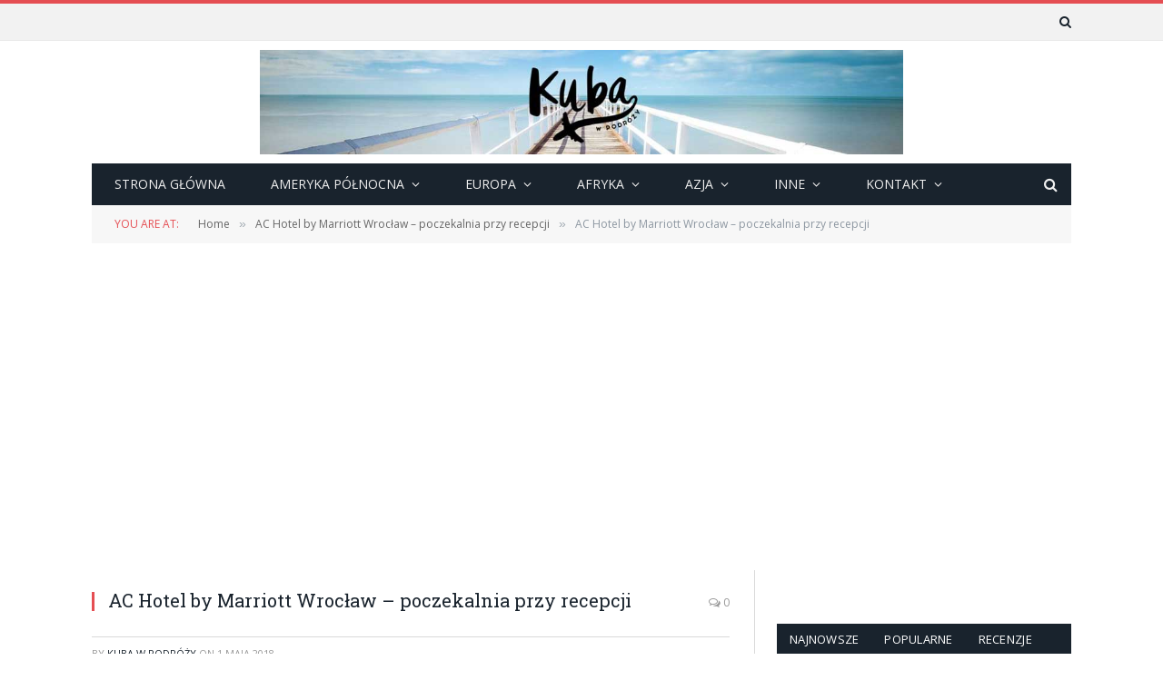

--- FILE ---
content_type: text/html; charset=UTF-8
request_url: https://kubawpodrozy.pl/ac-hotel-by-marriott-wroclaw-poczekalnia-przy-recepcji/
body_size: 17168
content:
<!DOCTYPE html><html dir="ltr" lang="pl-PL" prefix="og: https://ogp.me/ns#" class="s-light site-s-light"><head><meta charset="UTF-8" /><meta name="viewport" content="width=device-width, initial-scale=1" /><link media="all" href="https://kubawpodrozy.pl/wp-content/cache/autoptimize/css/autoptimize_7f29fa49d9c6e8e5f321e0d52cb9551b.css" rel="stylesheet"><title>AC Hotel by Marriott Wrocław – poczekalnia przy recepcji | Kuba w podróży</title><link rel="preload" as="font" href="https://kubawpodrozy.pl/wp-content/themes/smart-mag/css/icons/fonts/ts-icons.woff2?v3.2" type="font/woff2" crossorigin="anonymous" /><style>img:is([sizes="auto" i], [sizes^="auto," i]) { contain-intrinsic-size: 3000px 1500px }</style><!-- All in One SEO 4.9.3 - aioseo.com --><meta name="description" content="AC Hotel by Marriott Wrocław - poczekalnia przy recepcji" /><meta name="robots" content="max-image-preview:large" /><meta name="author" content="Kuba w Podróży"/><link rel="canonical" href="https://kubawpodrozy.pl/ac-hotel-by-marriott-wroclaw-poczekalnia-przy-recepcji/" /><meta name="generator" content="All in One SEO (AIOSEO) 4.9.3" /><meta property="og:locale" content="pl_PL" /><meta property="og:site_name" content="Kuba w podróży" /><meta property="og:type" content="article" /><meta property="og:title" content="AC Hotel by Marriott Wrocław – poczekalnia przy recepcji | Kuba w podróży" /><meta property="og:description" content="AC Hotel by Marriott Wrocław - poczekalnia przy recepcji" /><meta property="og:url" content="https://kubawpodrozy.pl/ac-hotel-by-marriott-wroclaw-poczekalnia-przy-recepcji/" /><meta property="fb:admins" content="803481616357785" /><meta property="article:published_time" content="2018-05-01T14:10:43+00:00" /><meta property="article:modified_time" content="2018-05-01T15:25:23+00:00" /><meta property="article:publisher" content="https://www.facebook.com/KubaWPodrozy/" /><meta property="article:author" content="https://www.facebook.com/KubaWPodrozy/" /><meta name="twitter:card" content="summary" /><meta name="twitter:title" content="AC Hotel by Marriott Wrocław – poczekalnia przy recepcji | Kuba w podróży" /><meta name="twitter:description" content="AC Hotel by Marriott Wrocław - poczekalnia przy recepcji" /> <script type="application/ld+json" class="aioseo-schema">{"@context":"https:\/\/schema.org","@graph":[{"@type":"BreadcrumbList","@id":"https:\/\/kubawpodrozy.pl\/ac-hotel-by-marriott-wroclaw-poczekalnia-przy-recepcji\/#breadcrumblist","itemListElement":[{"@type":"ListItem","@id":"https:\/\/kubawpodrozy.pl#listItem","position":1,"name":"Home","item":"https:\/\/kubawpodrozy.pl","nextItem":{"@type":"ListItem","@id":"https:\/\/kubawpodrozy.pl\/ac-hotel-by-marriott-wroclaw-poczekalnia-przy-recepcji\/#listItem","name":"AC Hotel by Marriott Wroc\u0142aw &#8211; poczekalnia przy recepcji"}},{"@type":"ListItem","@id":"https:\/\/kubawpodrozy.pl\/ac-hotel-by-marriott-wroclaw-poczekalnia-przy-recepcji\/#listItem","position":2,"name":"AC Hotel by Marriott Wroc\u0142aw &#8211; poczekalnia przy recepcji","previousItem":{"@type":"ListItem","@id":"https:\/\/kubawpodrozy.pl#listItem","name":"Home"}}]},{"@type":"ItemPage","@id":"https:\/\/kubawpodrozy.pl\/ac-hotel-by-marriott-wroclaw-poczekalnia-przy-recepcji\/#itempage","url":"https:\/\/kubawpodrozy.pl\/ac-hotel-by-marriott-wroclaw-poczekalnia-przy-recepcji\/","name":"AC Hotel by Marriott Wroc\u0142aw \u2013 poczekalnia przy recepcji | Kuba w podr\u00f3\u017cy","description":"AC Hotel by Marriott Wroc\u0142aw - poczekalnia przy recepcji","inLanguage":"pl-PL","isPartOf":{"@id":"https:\/\/kubawpodrozy.pl\/#website"},"breadcrumb":{"@id":"https:\/\/kubawpodrozy.pl\/ac-hotel-by-marriott-wroclaw-poczekalnia-przy-recepcji\/#breadcrumblist"},"author":{"@id":"https:\/\/kubawpodrozy.pl\/author\/kuba\/#author"},"creator":{"@id":"https:\/\/kubawpodrozy.pl\/author\/kuba\/#author"},"datePublished":"2018-05-01T16:10:43+02:00","dateModified":"2018-05-01T17:25:23+02:00"},{"@type":"Organization","@id":"https:\/\/kubawpodrozy.pl\/#organization","name":"Kuba w Podr\u00f3\u017cy","description":"\u015awiat w moich oczach","url":"https:\/\/kubawpodrozy.pl\/","sameAs":["https:\/\/www.facebook.com\/KubaWPodrozy\/"]},{"@type":"Person","@id":"https:\/\/kubawpodrozy.pl\/author\/kuba\/#author","url":"https:\/\/kubawpodrozy.pl\/author\/kuba\/","name":"Kuba w Podr\u00f3\u017cy","image":{"@type":"ImageObject","@id":"https:\/\/kubawpodrozy.pl\/ac-hotel-by-marriott-wroclaw-poczekalnia-przy-recepcji\/#authorImage","url":"https:\/\/secure.gravatar.com\/avatar\/33a69b4e4913ac4457a9f88f313cd6d8d5d8f5bf88759aced610bf28dc013a91?s=96&d=https%3A%2F%2Fkubawpodrozy.pl%2Fwp-content%2Fuploads%2F2016%2F10%2Favatar.jpg&r=g","width":96,"height":96,"caption":"Kuba w Podr\u00f3\u017cy"},"sameAs":["https:\/\/www.facebook.com\/KubaWPodrozy\/"]},{"@type":"WebSite","@id":"https:\/\/kubawpodrozy.pl\/#website","url":"https:\/\/kubawpodrozy.pl\/","name":"Kuba w podr\u00f3\u017cy","description":"\u015awiat w moich oczach","inLanguage":"pl-PL","publisher":{"@id":"https:\/\/kubawpodrozy.pl\/#organization"}}]}</script> <!-- All in One SEO --><link rel='dns-prefetch' href='//fonts.googleapis.com' /><link rel="alternate" type="application/rss+xml" title="Kuba w podróży &raquo; Kanał z wpisami" href="https://kubawpodrozy.pl/feed/" /><link rel="alternate" type="application/rss+xml" title="Kuba w podróży &raquo; Kanał z komentarzami" href="https://kubawpodrozy.pl/comments/feed/" /><link rel="preload" as="script" href="https://kubawpodrozy.pl/wp-content/themes/smart-mag/js/lazyload.js?ver=10.3.2" /><link rel="alternate" type="application/rss+xml" title="Kuba w podróży &raquo; AC Hotel by Marriott Wrocław &#8211; poczekalnia przy recepcji Kanał z komentarzami" href="https://kubawpodrozy.pl/feed/?attachment_id=3124" /><style id='classic-theme-styles-inline-css' type='text/css'>/*! This file is auto-generated */
.wp-block-button__link{color:#fff;background-color:#32373c;border-radius:9999px;box-shadow:none;text-decoration:none;padding:calc(.667em + 2px) calc(1.333em + 2px);font-size:1.125em}.wp-block-file__button{background:#32373c;color:#fff;text-decoration:none}</style><style id='global-styles-inline-css' type='text/css'>:root{--wp--preset--aspect-ratio--square: 1;--wp--preset--aspect-ratio--4-3: 4/3;--wp--preset--aspect-ratio--3-4: 3/4;--wp--preset--aspect-ratio--3-2: 3/2;--wp--preset--aspect-ratio--2-3: 2/3;--wp--preset--aspect-ratio--16-9: 16/9;--wp--preset--aspect-ratio--9-16: 9/16;--wp--preset--color--black: #000000;--wp--preset--color--cyan-bluish-gray: #abb8c3;--wp--preset--color--white: #ffffff;--wp--preset--color--pale-pink: #f78da7;--wp--preset--color--vivid-red: #cf2e2e;--wp--preset--color--luminous-vivid-orange: #ff6900;--wp--preset--color--luminous-vivid-amber: #fcb900;--wp--preset--color--light-green-cyan: #7bdcb5;--wp--preset--color--vivid-green-cyan: #00d084;--wp--preset--color--pale-cyan-blue: #8ed1fc;--wp--preset--color--vivid-cyan-blue: #0693e3;--wp--preset--color--vivid-purple: #9b51e0;--wp--preset--gradient--vivid-cyan-blue-to-vivid-purple: linear-gradient(135deg,rgba(6,147,227,1) 0%,rgb(155,81,224) 100%);--wp--preset--gradient--light-green-cyan-to-vivid-green-cyan: linear-gradient(135deg,rgb(122,220,180) 0%,rgb(0,208,130) 100%);--wp--preset--gradient--luminous-vivid-amber-to-luminous-vivid-orange: linear-gradient(135deg,rgba(252,185,0,1) 0%,rgba(255,105,0,1) 100%);--wp--preset--gradient--luminous-vivid-orange-to-vivid-red: linear-gradient(135deg,rgba(255,105,0,1) 0%,rgb(207,46,46) 100%);--wp--preset--gradient--very-light-gray-to-cyan-bluish-gray: linear-gradient(135deg,rgb(238,238,238) 0%,rgb(169,184,195) 100%);--wp--preset--gradient--cool-to-warm-spectrum: linear-gradient(135deg,rgb(74,234,220) 0%,rgb(151,120,209) 20%,rgb(207,42,186) 40%,rgb(238,44,130) 60%,rgb(251,105,98) 80%,rgb(254,248,76) 100%);--wp--preset--gradient--blush-light-purple: linear-gradient(135deg,rgb(255,206,236) 0%,rgb(152,150,240) 100%);--wp--preset--gradient--blush-bordeaux: linear-gradient(135deg,rgb(254,205,165) 0%,rgb(254,45,45) 50%,rgb(107,0,62) 100%);--wp--preset--gradient--luminous-dusk: linear-gradient(135deg,rgb(255,203,112) 0%,rgb(199,81,192) 50%,rgb(65,88,208) 100%);--wp--preset--gradient--pale-ocean: linear-gradient(135deg,rgb(255,245,203) 0%,rgb(182,227,212) 50%,rgb(51,167,181) 100%);--wp--preset--gradient--electric-grass: linear-gradient(135deg,rgb(202,248,128) 0%,rgb(113,206,126) 100%);--wp--preset--gradient--midnight: linear-gradient(135deg,rgb(2,3,129) 0%,rgb(40,116,252) 100%);--wp--preset--font-size--small: 13px;--wp--preset--font-size--medium: 20px;--wp--preset--font-size--large: 36px;--wp--preset--font-size--x-large: 42px;--wp--preset--spacing--20: 0.44rem;--wp--preset--spacing--30: 0.67rem;--wp--preset--spacing--40: 1rem;--wp--preset--spacing--50: 1.5rem;--wp--preset--spacing--60: 2.25rem;--wp--preset--spacing--70: 3.38rem;--wp--preset--spacing--80: 5.06rem;--wp--preset--shadow--natural: 6px 6px 9px rgba(0, 0, 0, 0.2);--wp--preset--shadow--deep: 12px 12px 50px rgba(0, 0, 0, 0.4);--wp--preset--shadow--sharp: 6px 6px 0px rgba(0, 0, 0, 0.2);--wp--preset--shadow--outlined: 6px 6px 0px -3px rgba(255, 255, 255, 1), 6px 6px rgba(0, 0, 0, 1);--wp--preset--shadow--crisp: 6px 6px 0px rgba(0, 0, 0, 1);}:where(.is-layout-flex){gap: 0.5em;}:where(.is-layout-grid){gap: 0.5em;}body .is-layout-flex{display: flex;}.is-layout-flex{flex-wrap: wrap;align-items: center;}.is-layout-flex > :is(*, div){margin: 0;}body .is-layout-grid{display: grid;}.is-layout-grid > :is(*, div){margin: 0;}:where(.wp-block-columns.is-layout-flex){gap: 2em;}:where(.wp-block-columns.is-layout-grid){gap: 2em;}:where(.wp-block-post-template.is-layout-flex){gap: 1.25em;}:where(.wp-block-post-template.is-layout-grid){gap: 1.25em;}.has-black-color{color: var(--wp--preset--color--black) !important;}.has-cyan-bluish-gray-color{color: var(--wp--preset--color--cyan-bluish-gray) !important;}.has-white-color{color: var(--wp--preset--color--white) !important;}.has-pale-pink-color{color: var(--wp--preset--color--pale-pink) !important;}.has-vivid-red-color{color: var(--wp--preset--color--vivid-red) !important;}.has-luminous-vivid-orange-color{color: var(--wp--preset--color--luminous-vivid-orange) !important;}.has-luminous-vivid-amber-color{color: var(--wp--preset--color--luminous-vivid-amber) !important;}.has-light-green-cyan-color{color: var(--wp--preset--color--light-green-cyan) !important;}.has-vivid-green-cyan-color{color: var(--wp--preset--color--vivid-green-cyan) !important;}.has-pale-cyan-blue-color{color: var(--wp--preset--color--pale-cyan-blue) !important;}.has-vivid-cyan-blue-color{color: var(--wp--preset--color--vivid-cyan-blue) !important;}.has-vivid-purple-color{color: var(--wp--preset--color--vivid-purple) !important;}.has-black-background-color{background-color: var(--wp--preset--color--black) !important;}.has-cyan-bluish-gray-background-color{background-color: var(--wp--preset--color--cyan-bluish-gray) !important;}.has-white-background-color{background-color: var(--wp--preset--color--white) !important;}.has-pale-pink-background-color{background-color: var(--wp--preset--color--pale-pink) !important;}.has-vivid-red-background-color{background-color: var(--wp--preset--color--vivid-red) !important;}.has-luminous-vivid-orange-background-color{background-color: var(--wp--preset--color--luminous-vivid-orange) !important;}.has-luminous-vivid-amber-background-color{background-color: var(--wp--preset--color--luminous-vivid-amber) !important;}.has-light-green-cyan-background-color{background-color: var(--wp--preset--color--light-green-cyan) !important;}.has-vivid-green-cyan-background-color{background-color: var(--wp--preset--color--vivid-green-cyan) !important;}.has-pale-cyan-blue-background-color{background-color: var(--wp--preset--color--pale-cyan-blue) !important;}.has-vivid-cyan-blue-background-color{background-color: var(--wp--preset--color--vivid-cyan-blue) !important;}.has-vivid-purple-background-color{background-color: var(--wp--preset--color--vivid-purple) !important;}.has-black-border-color{border-color: var(--wp--preset--color--black) !important;}.has-cyan-bluish-gray-border-color{border-color: var(--wp--preset--color--cyan-bluish-gray) !important;}.has-white-border-color{border-color: var(--wp--preset--color--white) !important;}.has-pale-pink-border-color{border-color: var(--wp--preset--color--pale-pink) !important;}.has-vivid-red-border-color{border-color: var(--wp--preset--color--vivid-red) !important;}.has-luminous-vivid-orange-border-color{border-color: var(--wp--preset--color--luminous-vivid-orange) !important;}.has-luminous-vivid-amber-border-color{border-color: var(--wp--preset--color--luminous-vivid-amber) !important;}.has-light-green-cyan-border-color{border-color: var(--wp--preset--color--light-green-cyan) !important;}.has-vivid-green-cyan-border-color{border-color: var(--wp--preset--color--vivid-green-cyan) !important;}.has-pale-cyan-blue-border-color{border-color: var(--wp--preset--color--pale-cyan-blue) !important;}.has-vivid-cyan-blue-border-color{border-color: var(--wp--preset--color--vivid-cyan-blue) !important;}.has-vivid-purple-border-color{border-color: var(--wp--preset--color--vivid-purple) !important;}.has-vivid-cyan-blue-to-vivid-purple-gradient-background{background: var(--wp--preset--gradient--vivid-cyan-blue-to-vivid-purple) !important;}.has-light-green-cyan-to-vivid-green-cyan-gradient-background{background: var(--wp--preset--gradient--light-green-cyan-to-vivid-green-cyan) !important;}.has-luminous-vivid-amber-to-luminous-vivid-orange-gradient-background{background: var(--wp--preset--gradient--luminous-vivid-amber-to-luminous-vivid-orange) !important;}.has-luminous-vivid-orange-to-vivid-red-gradient-background{background: var(--wp--preset--gradient--luminous-vivid-orange-to-vivid-red) !important;}.has-very-light-gray-to-cyan-bluish-gray-gradient-background{background: var(--wp--preset--gradient--very-light-gray-to-cyan-bluish-gray) !important;}.has-cool-to-warm-spectrum-gradient-background{background: var(--wp--preset--gradient--cool-to-warm-spectrum) !important;}.has-blush-light-purple-gradient-background{background: var(--wp--preset--gradient--blush-light-purple) !important;}.has-blush-bordeaux-gradient-background{background: var(--wp--preset--gradient--blush-bordeaux) !important;}.has-luminous-dusk-gradient-background{background: var(--wp--preset--gradient--luminous-dusk) !important;}.has-pale-ocean-gradient-background{background: var(--wp--preset--gradient--pale-ocean) !important;}.has-electric-grass-gradient-background{background: var(--wp--preset--gradient--electric-grass) !important;}.has-midnight-gradient-background{background: var(--wp--preset--gradient--midnight) !important;}.has-small-font-size{font-size: var(--wp--preset--font-size--small) !important;}.has-medium-font-size{font-size: var(--wp--preset--font-size--medium) !important;}.has-large-font-size{font-size: var(--wp--preset--font-size--large) !important;}.has-x-large-font-size{font-size: var(--wp--preset--font-size--x-large) !important;}
:where(.wp-block-post-template.is-layout-flex){gap: 1.25em;}:where(.wp-block-post-template.is-layout-grid){gap: 1.25em;}
:where(.wp-block-columns.is-layout-flex){gap: 2em;}:where(.wp-block-columns.is-layout-grid){gap: 2em;}
:root :where(.wp-block-pullquote){font-size: 1.5em;line-height: 1.6;}</style><link crossorigin="anonymous" rel='stylesheet' id='smartmag-fonts-css' href='https://fonts.googleapis.com/css?family=Open+Sans%3A400%2C400i%2C600%2C700%7CRoboto+Slab%3A400%2C500' type='text/css' media='all' /><style id='smartmag-skin-inline-css' type='text/css'>:root { --c-main: #e54e53;
--c-main-rgb: 229,78,83;
--main-width: 1078px;
--excerpt-size: 14px; }
.smart-head-mobile .smart-head-mid { border-top-width: 3px; }
.loop-grid .ratio-is-custom { padding-bottom: calc(100% / 1.88); }
.loop-list .ratio-is-custom { padding-bottom: calc(100% / 1.88); }
.list-post { --list-p-media-width: 40%; --list-p-media-max-width: 85%; }
.list-post .media:not(i) { --list-p-media-max-width: 40%; }
.loop-small .ratio-is-custom { padding-bottom: calc(100% / 1.149); }
.loop-small .media:not(i) { max-width: 75px; }
.single .featured .ratio-is-custom { padding-bottom: calc(100% / 2); }
.entry-content { font-size: 14px; }


.term-color-70 { --c-main: #eeee22; }
.navigation .menu-cat-70 { --c-term: #eeee22; }


.term-color-131 { --c-main: #1e73be; }
.navigation .menu-cat-131 { --c-term: #1e73be; }


.term-color-133 { --c-main: #81d742; }
.navigation .menu-cat-133 { --c-term: #81d742; }


.term-color-15 { --c-main: #d70060; }
.navigation .menu-cat-15 { --c-term: #d70060; }

.layout-boxed.category-15 .ts-bg-cover { background-image: url("http://theme-sphere.com/smart-mag/wp-content/uploads/2013/07/9278066227_ae25452933_b1.jpg"); }

.term-color-176 { --c-main: #32742c; }
.navigation .menu-cat-176 { --c-term: #32742c; }


.term-color-55 { --c-main: #508bbf; }
.navigation .menu-cat-55 { --c-term: #508bbf; }


.term-color-27 { --c-main: #020202; }
.navigation .menu-cat-27 { --c-term: #020202; }


.term-color-173 { --c-main: #e67e22; }
.navigation .menu-cat-173 { --c-term: #e67e22; }</style> <script type="text/javascript" id="smartmag-lazy-inline-js-after">/* <![CDATA[ */
/**
 * @copyright ThemeSphere
 * @preserve
 */
var BunyadLazy={};BunyadLazy.load=function(){function a(e,n){var t={};e.dataset.bgset&&e.dataset.sizes?(t.sizes=e.dataset.sizes,t.srcset=e.dataset.bgset):t.src=e.dataset.bgsrc,function(t){var a=t.dataset.ratio;if(0<a){const e=t.parentElement;if(e.classList.contains("media-ratio")){const n=e.style;n.getPropertyValue("--a-ratio")||(n.paddingBottom=100/a+"%")}}}(e);var a,o=document.createElement("img");for(a in o.onload=function(){var t="url('"+(o.currentSrc||o.src)+"')",a=e.style;a.backgroundImage!==t&&requestAnimationFrame(()=>{a.backgroundImage=t,n&&n()}),o.onload=null,o.onerror=null,o=null},o.onerror=o.onload,t)o.setAttribute(a,t[a]);o&&o.complete&&0<o.naturalWidth&&o.onload&&o.onload()}function e(t){t.dataset.loaded||a(t,()=>{document.dispatchEvent(new Event("lazyloaded")),t.dataset.loaded=1})}function n(t){"complete"===document.readyState?t():window.addEventListener("load",t)}return{initEarly:function(){var t,a=()=>{document.querySelectorAll(".img.bg-cover:not(.lazyload)").forEach(e)};"complete"!==document.readyState?(t=setInterval(a,150),n(()=>{a(),clearInterval(t)})):a()},callOnLoad:n,initBgImages:function(t){t&&n(()=>{document.querySelectorAll(".img.bg-cover").forEach(e)})},bgLoad:a}}(),BunyadLazy.load.initEarly();
/* ]]> */</script> <script type="text/javascript" src="https://kubawpodrozy.pl/wp-includes/js/jquery/jquery.min.js" id="jquery-core-js"></script> <script type="text/javascript" id="smartmag-theme-js-extra">/* <![CDATA[ */
var Bunyad = {"ajaxurl":"https:\/\/kubawpodrozy.pl\/wp-admin\/admin-ajax.php"};
/* ]]> */</script> <link rel="https://api.w.org/" href="https://kubawpodrozy.pl/wp-json/" /><link rel="alternate" title="JSON" type="application/json" href="https://kubawpodrozy.pl/wp-json/wp/v2/media/3124" /><link rel="EditURI" type="application/rsd+xml" title="RSD" href="https://kubawpodrozy.pl/xmlrpc.php?rsd" /><meta name="generator" content="WordPress 6.8.3" /><link rel='shortlink' href='https://kubawpodrozy.pl/?p=3124' /><link rel="alternate" title="oEmbed (JSON)" type="application/json+oembed" href="https://kubawpodrozy.pl/wp-json/oembed/1.0/embed?url=https%3A%2F%2Fkubawpodrozy.pl%2Fac-hotel-by-marriott-wroclaw-poczekalnia-przy-recepcji%2F" /><link rel="alternate" title="oEmbed (XML)" type="text/xml+oembed" href="https://kubawpodrozy.pl/wp-json/oembed/1.0/embed?url=https%3A%2F%2Fkubawpodrozy.pl%2Fac-hotel-by-marriott-wroclaw-poczekalnia-przy-recepcji%2F&#038;format=xml" /> <script>var BunyadSchemeKey = 'bunyad-scheme';
		(() => {
			const d = document.documentElement;
			const c = d.classList;
			var scheme = localStorage.getItem(BunyadSchemeKey);
			
			if (scheme) {
				d.dataset.origClass = c;
				scheme === 'dark' ? c.remove('s-light', 'site-s-light') : c.remove('s-dark', 'site-s-dark');
				c.add('site-s-' + scheme, 's-' + scheme);
			}
		})();</script> <meta name="generator" content="Elementor 3.34.2; features: additional_custom_breakpoints; settings: css_print_method-external, google_font-enabled, font_display-auto"><style>.e-con.e-parent:nth-of-type(n+4):not(.e-lazyloaded):not(.e-no-lazyload),
				.e-con.e-parent:nth-of-type(n+4):not(.e-lazyloaded):not(.e-no-lazyload) * {
					background-image: none !important;
				}
				@media screen and (max-height: 1024px) {
					.e-con.e-parent:nth-of-type(n+3):not(.e-lazyloaded):not(.e-no-lazyload),
					.e-con.e-parent:nth-of-type(n+3):not(.e-lazyloaded):not(.e-no-lazyload) * {
						background-image: none !important;
					}
				}
				@media screen and (max-height: 640px) {
					.e-con.e-parent:nth-of-type(n+2):not(.e-lazyloaded):not(.e-no-lazyload),
					.e-con.e-parent:nth-of-type(n+2):not(.e-lazyloaded):not(.e-no-lazyload) * {
						background-image: none !important;
					}
				}</style><!-- There is no amphtml version available for this URL. --><div id="fb-root"></div> <script async defer crossorigin="anonymous" src="https://connect.facebook.net/pl_PL/sdk.js#xfbml=1&version=v17.0" nonce="QHTT1dfb"></script> <!-- Google tag (gtag.js) --> <script async src="https://www.googletagmanager.com/gtag/js?id=G-6KPWHHSRS0"></script> <script>window.dataLayer = window.dataLayer || [];
  function gtag(){dataLayer.push(arguments);}
  gtag('js', new Date());

  gtag('config', 'G-6KPWHHSRS0');</script> <script async src="//pagead2.googlesyndication.com/pagead/js/adsbygoogle.js"></script> <script>(adsbygoogle = window.adsbygoogle || []).push({
          google_ad_client: "ca-pub-5633714283263765",
          enable_page_level_ads: true
     });</script> <style type="text/css" id="wp-custom-css">body.boxed {

background-repeat: no-repeat;
background-attachment: fixed;
background-position: center center;
-webkit-background-size: cover; -moz-background-size: cover;-o-background-size: cover; 
background-size: cover;
background-image: url('http://theme-sphere.com/smart-mag/wp-content/uploads/2014/01/5-4yas-4415263267_3c62eecb99_o.jpg');

}</style></head><body class="attachment wp-singular attachment-template-default single single-attachment postid-3124 attachmentid-3124 attachment-jpeg wp-theme-smart-mag right-sidebar post-layout-classic has-lb has-lb-sm ts-img-hov-fade has-sb-sep layout-normal elementor-default elementor-kit-4376"><div class="main-wrap"><div class="off-canvas-backdrop"></div><div class="mobile-menu-container off-canvas s-dark hide-menu-lg" id="off-canvas"><div class="off-canvas-head"> <a href="#" class="close"> <span class="visuallyhidden">Close Menu</span> <i class="tsi tsi-times"></i> </a><div class="ts-logo"></div></div><div class="off-canvas-content"><ul class="mobile-menu"></ul><div class="spc-social-block spc-social spc-social-b smart-head-social"> <a href="#" class="link service s-facebook" target="_blank" rel="nofollow noopener"> <i class="icon tsi tsi-facebook"></i> <span class="visuallyhidden">Facebook</span> </a> <a href="#" class="link service s-twitter" target="_blank" rel="nofollow noopener"> <i class="icon tsi tsi-twitter"></i> <span class="visuallyhidden">X (Twitter)</span> </a> <a href="#" class="link service s-instagram" target="_blank" rel="nofollow noopener"> <i class="icon tsi tsi-instagram"></i> <span class="visuallyhidden">Instagram</span> </a></div></div></div><div class="smart-head smart-head-legacy smart-head-main" id="smart-head" data-sticky="bot" data-sticky-type="smart" data-sticky-full><div class="smart-head-row smart-head-top is-light smart-head-row-full"><div class="inner wrap"><div class="items items-left empty"></div><div class="items items-center empty"></div><div class="items items-right "> <a href="#" class="search-icon has-icon-only is-icon" title="Search"> <i class="tsi tsi-search"></i> </a></div></div></div><div class="smart-head-row smart-head-mid smart-head-row-3 is-light smart-head-row-full"><div class="inner wrap"><div class="items items-left empty"></div><div class="items items-center "> <a href="https://kubawpodrozy.pl/" title="Kuba w podróży" rel="home" class="logo-link ts-logo logo-is-image"> <span> <img fetchpriority="high" src="https://kubawpodrozy.pl/wp-content/uploads/2016/05/Logo-1.jpg" class="logo-image" alt="Kuba w podróży" width="1078" height="175"/> </span> </a></div><div class="items items-right empty"></div></div></div><div class="smart-head-row smart-head-bot s-dark wrap"><div class="inner full"><div class="items items-left "><div class="nav-wrap"><nav class="navigation navigation-main nav-hov-b has-search"><ul id="menu-main-menu" class="menu"><li id="menu-item-1210" class="menu-item menu-item-type-post_type menu-item-object-page menu-item-home menu-item-1210"><a href="https://kubawpodrozy.pl/">Strona główna</a></li><li id="menu-item-1211" class="menu-item menu-item-type-taxonomy menu-item-object-category menu-item-has-children menu-cat-151 menu-item-has-children item-mega-menu menu-item-1211"><a href="https://kubawpodrozy.pl/kategorie/ameryka-polnocna/" title="Wpisy dotyczące Ameryki Północnej.">Ameryka Północna</a><div class="sub-menu mega-menu mega-menu-b wrap"><div class="sub-cats"><ol class="sub-nav"><li id="menu-item-2530" class="menu-item menu-item-type-taxonomy menu-item-object-category menu-cat-232 menu-item-2530"><a href="https://kubawpodrozy.pl/kategorie/ameryka-polnocna/meksyk/">Meksyk</a></li><li id="menu-item-1212" class="menu-item menu-item-type-taxonomy menu-item-object-category menu-cat-152 menu-item-1212"><a href="https://kubawpodrozy.pl/kategorie/ameryka-polnocna/usa/">USA</a></li></ol></div><div class="extend ts-row"><section class="col-6 featured"> <span class="heading">Featured</span><section class="block-wrap block-grid mb-none" data-id="1"><div class="block-content"><div class="loop loop-grid loop-grid-sm grid grid-1 md:grid-1 xs:grid-1"><article class="l-post grid-post grid-sm-post"><div class="media"> <a href="https://kubawpodrozy.pl/7-rzeczy-ktore-zawsze-zabieram-w-podroz/" class="image-link media-ratio ratio-is-custom" title="7 rzeczy, które zawsze zabieram w podróż"><span data-bgsrc="https://kubawpodrozy.pl/wp-content/uploads/2019/05/podroz_eu-768x513.jpg" class="img bg-cover wp-post-image attachment-bunyad-768 size-bunyad-768 lazyload" data-bgset="https://kubawpodrozy.pl/wp-content/uploads/2019/05/podroz_eu-768x513.jpg 768w, https://kubawpodrozy.pl/wp-content/uploads/2019/05/podroz_eu-640x427.jpg 640w, https://kubawpodrozy.pl/wp-content/uploads/2019/05/podroz_eu-1200x801.jpg 1200w, https://kubawpodrozy.pl/wp-content/uploads/2019/05/podroz_eu.jpg 1440w" data-sizes="(max-width: 729px) 100vw, 729px" role="img" aria-label="Podróż"></span></a></div><div class="content"><div class="post-meta post-meta-a"><div class="post-meta-items meta-above"><span class="meta-item has-next-icon date"><span class="date-link"><time class="post-date" datetime="2019-05-27T21:51:37+02:00">27 maja 2019</time></span></span><span class="meta-item comments has-icon"><a href="https://kubawpodrozy.pl/7-rzeczy-ktore-zawsze-zabieram-w-podroz/#respond"><i class="tsi tsi-comment-o"></i>0</a></span></div><h2 class="is-title post-title"><a href="https://kubawpodrozy.pl/7-rzeczy-ktore-zawsze-zabieram-w-podroz/">7 rzeczy, które zawsze zabieram w podróż</a></h2></div></div></article></div></div></section></section><section class="col-6 recent-posts"> <span class="heading">Recent</span><section class="block-wrap block-posts-small mb-none" data-id="2"><div class="block-content"><div class="loop loop-small loop-small- loop-sep loop-small-sep grid grid-1 md:grid-1 sm:grid-1 xs:grid-1"><article class="l-post small-post m-pos-left"><div class="media"> <a href="https://kubawpodrozy.pl/7-rzeczy-ktore-zawsze-zabieram-w-podroz/" class="image-link media-ratio ratio-is-custom" title="7 rzeczy, które zawsze zabieram w podróż"><span data-bgsrc="https://kubawpodrozy.pl/wp-content/uploads/2019/05/podroz_eu-300x200.jpg" class="img bg-cover wp-post-image attachment-medium size-medium lazyload" data-bgset="https://kubawpodrozy.pl/wp-content/uploads/2019/05/podroz_eu-300x200.jpg 300w, https://kubawpodrozy.pl/wp-content/uploads/2019/05/podroz_eu-640x427.jpg 640w, https://kubawpodrozy.pl/wp-content/uploads/2019/05/podroz_eu-768x513.jpg 768w, https://kubawpodrozy.pl/wp-content/uploads/2019/05/podroz_eu-150x100.jpg 150w, https://kubawpodrozy.pl/wp-content/uploads/2019/05/podroz_eu-450x300.jpg 450w, https://kubawpodrozy.pl/wp-content/uploads/2019/05/podroz_eu-1200x801.jpg 1200w, https://kubawpodrozy.pl/wp-content/uploads/2019/05/podroz_eu.jpg 1440w" data-sizes="(max-width: 99px) 100vw, 99px" role="img" aria-label="Podróż"></span></a></div><div class="content"><div class="post-meta post-meta-a post-meta-left"><div class="post-meta-items meta-above"><span class="meta-item date"><span class="date-link"><time class="post-date" datetime="2019-05-27T21:51:37+02:00">27 maja 2019</time></span></span></div><h4 class="is-title post-title"><a href="https://kubawpodrozy.pl/7-rzeczy-ktore-zawsze-zabieram-w-podroz/">7 rzeczy, które zawsze zabieram w podróż</a></h4></div></div></article><article class="l-post small-post m-pos-left"><div class="media"> <a href="https://kubawpodrozy.pl/po-co-jechac-do-everglades/" class="image-link media-ratio ratio-is-custom" title="Po co jechać do Everglades?"><span data-bgsrc="https://kubawpodrozy.pl/wp-content/uploads/2019/04/everglades-alligator-300x200.jpg" class="img bg-cover wp-post-image attachment-medium size-medium lazyload" data-bgset="https://kubawpodrozy.pl/wp-content/uploads/2019/04/everglades-alligator-300x200.jpg 300w, https://kubawpodrozy.pl/wp-content/uploads/2019/04/everglades-alligator-640x427.jpg 640w, https://kubawpodrozy.pl/wp-content/uploads/2019/04/everglades-alligator-768x512.jpg 768w, https://kubawpodrozy.pl/wp-content/uploads/2019/04/everglades-alligator-1536x1024.jpg 1536w, https://kubawpodrozy.pl/wp-content/uploads/2019/04/everglades-alligator-150x100.jpg 150w, https://kubawpodrozy.pl/wp-content/uploads/2019/04/everglades-alligator-450x300.jpg 450w, https://kubawpodrozy.pl/wp-content/uploads/2019/04/everglades-alligator-1200x800.jpg 1200w, https://kubawpodrozy.pl/wp-content/uploads/2019/04/everglades-alligator.jpg 1920w" data-sizes="(max-width: 99px) 100vw, 99px" role="img" aria-label="Everglades - aligator"></span></a></div><div class="content"><div class="post-meta post-meta-a post-meta-left"><div class="post-meta-items meta-above"><span class="meta-item date"><span class="date-link"><time class="post-date" datetime="2019-04-23T23:53:55+02:00">23 kwietnia 2019</time></span></span></div><h4 class="is-title post-title"><a href="https://kubawpodrozy.pl/po-co-jechac-do-everglades/">Po co jechać do Everglades?</a></h4></div></div></article><article class="l-post small-post m-pos-left"><div class="media"> <a href="https://kubawpodrozy.pl/resort-fee-czyli-dlaczego-nie-lubie-las-vegas/" class="image-link media-ratio ratio-is-custom" title="Resort Fee, czyli dlaczego nie lubię Las Vegas"><span data-bgsrc="https://kubawpodrozy.pl/wp-content/uploads/2019/02/Las_Vegas_znak-300x200.jpg" class="img bg-cover wp-post-image attachment-medium size-medium lazyload" data-bgset="https://kubawpodrozy.pl/wp-content/uploads/2019/02/Las_Vegas_znak-300x200.jpg 300w, https://kubawpodrozy.pl/wp-content/uploads/2019/02/Las_Vegas_znak-640x427.jpg 640w, https://kubawpodrozy.pl/wp-content/uploads/2019/02/Las_Vegas_znak-768x512.jpg 768w, https://kubawpodrozy.pl/wp-content/uploads/2019/02/Las_Vegas_znak-1536x1024.jpg 1536w, https://kubawpodrozy.pl/wp-content/uploads/2019/02/Las_Vegas_znak-150x100.jpg 150w, https://kubawpodrozy.pl/wp-content/uploads/2019/02/Las_Vegas_znak-450x300.jpg 450w, https://kubawpodrozy.pl/wp-content/uploads/2019/02/Las_Vegas_znak-1200x800.jpg 1200w, https://kubawpodrozy.pl/wp-content/uploads/2019/02/Las_Vegas_znak.jpg 1920w" data-sizes="(max-width: 99px) 100vw, 99px"></span></a></div><div class="content"><div class="post-meta post-meta-a post-meta-left"><div class="post-meta-items meta-above"><span class="meta-item date"><span class="date-link"><time class="post-date" datetime="2019-02-24T19:43:02+01:00">24 lutego 2019</time></span></span></div><h4 class="is-title post-title"><a href="https://kubawpodrozy.pl/resort-fee-czyli-dlaczego-nie-lubie-las-vegas/">Resort Fee, czyli dlaczego nie lubię Las Vegas</a></h4></div></div></article></div></div></section></section></div></div></li><li id="menu-item-1213" class="menu-item menu-item-type-taxonomy menu-item-object-category menu-item-has-children menu-cat-133 menu-item-has-children item-mega-menu menu-item-1213"><a href="https://kubawpodrozy.pl/kategorie/europa/">Europa</a><div class="sub-menu mega-menu mega-menu-b wrap"><div class="sub-cats"><ol class="sub-nav"><li id="menu-item-1214" class="menu-item menu-item-type-taxonomy menu-item-object-category menu-cat-115 menu-item-1214"><a href="https://kubawpodrozy.pl/kategorie/europa/austria/">Austria</a></li><li id="menu-item-1215" class="menu-item menu-item-type-taxonomy menu-item-object-category menu-cat-23 menu-item-1215"><a href="https://kubawpodrozy.pl/kategorie/europa/czechy/">Czechy</a></li><li id="menu-item-1216" class="menu-item menu-item-type-taxonomy menu-item-object-category menu-cat-15 menu-item-1216"><a href="https://kubawpodrozy.pl/kategorie/europa/poradnik-europa/">Europa &#8211; poradniki</a></li><li id="menu-item-1217" class="menu-item menu-item-type-taxonomy menu-item-object-category menu-cat-75 menu-item-1217"><a href="https://kubawpodrozy.pl/kategorie/europa/francja/">Francja</a></li><li id="menu-item-1218" class="menu-item menu-item-type-taxonomy menu-item-object-category menu-cat-51 menu-item-1218"><a href="https://kubawpodrozy.pl/kategorie/europa/hiszpania/">Hiszpania</a></li><li id="menu-item-2381" class="menu-item menu-item-type-taxonomy menu-item-object-category menu-cat-208 menu-item-2381"><a href="https://kubawpodrozy.pl/kategorie/europa/islandia/">Islandia</a></li><li id="menu-item-1536" class="menu-item menu-item-type-taxonomy menu-item-object-category menu-cat-176 menu-item-1536"><a href="https://kubawpodrozy.pl/kategorie/europa/holandia/">Holandia</a></li><li id="menu-item-2382" class="menu-item menu-item-type-taxonomy menu-item-object-category menu-cat-217 menu-item-2382"><a href="https://kubawpodrozy.pl/kategorie/europa/malta/">Malta</a></li><li id="menu-item-1219" class="menu-item menu-item-type-taxonomy menu-item-object-category menu-cat-33 menu-item-1219"><a href="https://kubawpodrozy.pl/kategorie/europa/niemcy/">Niemcy</a></li><li id="menu-item-1220" class="menu-item menu-item-type-taxonomy menu-item-object-category menu-cat-31 menu-item-1220"><a href="https://kubawpodrozy.pl/kategorie/europa/polska/">Polska</a></li><li id="menu-item-1221" class="menu-item menu-item-type-taxonomy menu-item-object-category menu-cat-13 menu-item-1221"><a href="https://kubawpodrozy.pl/kategorie/europa/portugalia/">Portugalia</a></li><li id="menu-item-2383" class="menu-item menu-item-type-taxonomy menu-item-object-category menu-cat-183 menu-item-2383"><a href="https://kubawpodrozy.pl/kategorie/europa/rumunia/">Rumunia</a></li><li id="menu-item-2384" class="menu-item menu-item-type-taxonomy menu-item-object-category menu-cat-173 menu-item-2384"><a href="https://kubawpodrozy.pl/kategorie/europa/slowacja/">Słowacja</a></li><li id="menu-item-1222" class="menu-item menu-item-type-taxonomy menu-item-object-category menu-cat-117 menu-item-1222"><a href="https://kubawpodrozy.pl/kategorie/europa/szwajcaria/">Szwajcaria</a></li><li id="menu-item-1223" class="menu-item menu-item-type-taxonomy menu-item-object-category menu-cat-48 menu-item-1223"><a href="https://kubawpodrozy.pl/kategorie/europa/wlochy/">Włochy</a></li></ol></div><div class="extend ts-row"><section class="col-6 featured"> <span class="heading">Featured</span><section class="block-wrap block-grid mb-none" data-id="3"><div class="block-content"><div class="loop loop-grid loop-grid-sm grid grid-1 md:grid-1 xs:grid-1"><article class="l-post grid-post grid-sm-post"><div class="media"> <a href="https://kubawpodrozy.pl/hotel-puro-lodz-centrum-recenzja/" class="image-link media-ratio ratio-is-custom" title="Hotel PURO Łódź Centrum &#8211; recenzja"><span data-bgsrc="https://kubawpodrozy.pl/wp-content/uploads/2020/08/Puro-Łódź-pokój-768x576.jpg" class="img bg-cover wp-post-image attachment-bunyad-768 size-bunyad-768 lazyload" data-bgset="https://kubawpodrozy.pl/wp-content/uploads/2020/08/Puro-Łódź-pokój-768x576.jpg 768w, https://kubawpodrozy.pl/wp-content/uploads/2020/08/Puro-Łódź-pokój-640x480.jpg 640w, https://kubawpodrozy.pl/wp-content/uploads/2020/08/Puro-Łódź-pokój-1200x900.jpg 1200w, https://kubawpodrozy.pl/wp-content/uploads/2020/08/Puro-Łódź-pokój.jpg 1382w" data-sizes="(max-width: 729px) 100vw, 729px" role="img" aria-label="Puro Łódź - pokój"></span></a><div class="review review-number c-overlay"> <span class="progress"></span><span>9.3</span></div></div><div class="content"><div class="post-meta post-meta-a"><div class="post-meta-items meta-above"><span class="meta-item has-next-icon date"><span class="date-link"><time class="post-date" datetime="2020-08-12T11:10:23+02:00">12 sierpnia 2020</time></span></span><span class="meta-item comments has-icon"><a href="https://kubawpodrozy.pl/hotel-puro-lodz-centrum-recenzja/#respond"><i class="tsi tsi-comment-o"></i>0</a></span></div><h2 class="is-title post-title"><a href="https://kubawpodrozy.pl/hotel-puro-lodz-centrum-recenzja/">Hotel PURO Łódź Centrum &#8211; recenzja</a></h2></div></div></article></div></div></section></section><section class="col-6 recent-posts"> <span class="heading">Recent</span><section class="block-wrap block-posts-small mb-none" data-id="4"><div class="block-content"><div class="loop loop-small loop-small- loop-sep loop-small-sep grid grid-1 md:grid-1 sm:grid-1 xs:grid-1"><article class="l-post small-post m-pos-left"><div class="media"> <a href="https://kubawpodrozy.pl/hotel-puro-lodz-centrum-recenzja/" class="image-link media-ratio ratio-is-custom" title="Hotel PURO Łódź Centrum &#8211; recenzja"><span data-bgsrc="https://kubawpodrozy.pl/wp-content/uploads/2020/08/Puro-Łódź-pokój-300x225.jpg" class="img bg-cover wp-post-image attachment-medium size-medium lazyload" data-bgset="https://kubawpodrozy.pl/wp-content/uploads/2020/08/Puro-Łódź-pokój-300x225.jpg 300w, https://kubawpodrozy.pl/wp-content/uploads/2020/08/Puro-Łódź-pokój-640x480.jpg 640w, https://kubawpodrozy.pl/wp-content/uploads/2020/08/Puro-Łódź-pokój-768x576.jpg 768w, https://kubawpodrozy.pl/wp-content/uploads/2020/08/Puro-Łódź-pokój-150x113.jpg 150w, https://kubawpodrozy.pl/wp-content/uploads/2020/08/Puro-Łódź-pokój-450x338.jpg 450w, https://kubawpodrozy.pl/wp-content/uploads/2020/08/Puro-Łódź-pokój-1200x900.jpg 1200w, https://kubawpodrozy.pl/wp-content/uploads/2020/08/Puro-Łódź-pokój.jpg 1382w" data-sizes="(max-width: 99px) 100vw, 99px" role="img" aria-label="Puro Łódź - pokój"></span></a><div class="review review-number c-overlay"> <span class="progress"></span><span>9.3</span></div></div><div class="content"><div class="post-meta post-meta-a post-meta-left"><div class="post-meta-items meta-above"><span class="meta-item date"><span class="date-link"><time class="post-date" datetime="2020-08-12T11:10:23+02:00">12 sierpnia 2020</time></span></span></div><h4 class="is-title post-title"><a href="https://kubawpodrozy.pl/hotel-puro-lodz-centrum-recenzja/">Hotel PURO Łódź Centrum &#8211; recenzja</a></h4></div></div></article><article class="l-post small-post m-pos-left"><div class="media"> <a href="https://kubawpodrozy.pl/winiety-w-czechach/" class="image-link media-ratio ratio-is-custom" title="Winiety w Czechach 2020: ile kosztuje winieta w Czechach, gdzie kupić i jak wypełnić winietę? Poradnik."><span data-bgsrc="https://kubawpodrozy.pl/wp-content/uploads/2020/01/Winiety-w-Czechach-2020-mapa-drog-platnych-300x212.jpg" class="img bg-cover wp-post-image attachment-medium size-medium lazyload" data-bgset="https://kubawpodrozy.pl/wp-content/uploads/2020/01/Winiety-w-Czechach-2020-mapa-drog-platnych-300x212.jpg 300w, https://kubawpodrozy.pl/wp-content/uploads/2020/01/Winiety-w-Czechach-2020-mapa-drog-platnych-640x452.jpg 640w, https://kubawpodrozy.pl/wp-content/uploads/2020/01/Winiety-w-Czechach-2020-mapa-drog-platnych-768x543.jpg 768w, https://kubawpodrozy.pl/wp-content/uploads/2020/01/Winiety-w-Czechach-2020-mapa-drog-platnych-150x106.jpg 150w, https://kubawpodrozy.pl/wp-content/uploads/2020/01/Winiety-w-Czechach-2020-mapa-drog-platnych-450x318.jpg 450w, https://kubawpodrozy.pl/wp-content/uploads/2020/01/Winiety-w-Czechach-2020-mapa-drog-platnych.jpg 1122w" data-sizes="(max-width: 99px) 100vw, 99px" role="img" aria-label="Winiety w Czechach 2020 - mapa dróg płatnych"></span></a></div><div class="content"><div class="post-meta post-meta-a post-meta-left"><div class="post-meta-items meta-above"><span class="meta-item date"><span class="date-link"><time class="post-date" datetime="2020-02-15T16:19:50+01:00">15 lutego 2020</time></span></span></div><h4 class="is-title post-title"><a href="https://kubawpodrozy.pl/winiety-w-czechach/">Winiety w Czechach 2020: ile kosztuje winieta w Czechach, gdzie kupić i jak wypełnić winietę? Poradnik.</a></h4></div></div></article><article class="l-post small-post m-pos-left"><div class="media"> <a href="https://kubawpodrozy.pl/jeziora-plitwickie-zima-cud-natury-w-snieznej-scenerii/" class="image-link media-ratio ratio-is-custom" title="Jeziora Plitwickie zimą &#8211; cud natury w śnieżnej scenerii"><span data-bgsrc="https://kubawpodrozy.pl/wp-content/uploads/2019/12/Plitwickie-jeziora-11-300x225.jpg" class="img bg-cover wp-post-image attachment-medium size-medium lazyload" data-bgset="https://kubawpodrozy.pl/wp-content/uploads/2019/12/Plitwickie-jeziora-11-300x225.jpg 300w, https://kubawpodrozy.pl/wp-content/uploads/2019/12/Plitwickie-jeziora-11-640x480.jpg 640w, https://kubawpodrozy.pl/wp-content/uploads/2019/12/Plitwickie-jeziora-11-768x576.jpg 768w, https://kubawpodrozy.pl/wp-content/uploads/2019/12/Plitwickie-jeziora-11-150x113.jpg 150w, https://kubawpodrozy.pl/wp-content/uploads/2019/12/Plitwickie-jeziora-11-450x338.jpg 450w, https://kubawpodrozy.pl/wp-content/uploads/2019/12/Plitwickie-jeziora-11.jpg 1008w" data-sizes="(max-width: 99px) 100vw, 99px"></span></a></div><div class="content"><div class="post-meta post-meta-a post-meta-left"><div class="post-meta-items meta-above"><span class="meta-item date"><span class="date-link"><time class="post-date" datetime="2019-12-18T19:33:55+01:00">18 grudnia 2019</time></span></span></div><h4 class="is-title post-title"><a href="https://kubawpodrozy.pl/jeziora-plitwickie-zima-cud-natury-w-snieznej-scenerii/">Jeziora Plitwickie zimą &#8211; cud natury w śnieżnej scenerii</a></h4></div></div></article></div></div></section></section></div></div></li><li id="menu-item-1224" class="menu-item menu-item-type-taxonomy menu-item-object-category menu-item-has-children menu-cat-70 menu-item-has-children item-mega-menu menu-item-1224"><a href="https://kubawpodrozy.pl/kategorie/afryka/">Afryka</a><div class="sub-menu mega-menu mega-menu-b wrap"><div class="sub-cats"><ol class="sub-nav"><li id="menu-item-1225" class="menu-item menu-item-type-taxonomy menu-item-object-category menu-cat-83 menu-item-1225"><a href="https://kubawpodrozy.pl/kategorie/afryka/afryka-poradniki/">Afryka &#8211; poradniki</a></li><li id="menu-item-1226" class="menu-item menu-item-type-taxonomy menu-item-object-category menu-cat-71 menu-item-1226"><a href="https://kubawpodrozy.pl/kategorie/afryka/republika-zielonego-przyladka/">Republika Zielonego Przylądka</a></li></ol></div><div class="extend ts-row"><section class="col-6 featured"> <span class="heading">Featured</span><section class="block-wrap block-grid mb-none" data-id="5"><div class="block-content"><div class="loop loop-grid loop-grid-sm grid grid-1 md:grid-1 xs:grid-1"><article class="l-post grid-post grid-sm-post"><div class="media"> <a href="https://kubawpodrozy.pl/7-rzeczy-ktore-zawsze-zabieram-w-podroz/" class="image-link media-ratio ratio-is-custom" title="7 rzeczy, które zawsze zabieram w podróż"><span data-bgsrc="https://kubawpodrozy.pl/wp-content/uploads/2019/05/podroz_eu-768x513.jpg" class="img bg-cover wp-post-image attachment-bunyad-768 size-bunyad-768 lazyload" data-bgset="https://kubawpodrozy.pl/wp-content/uploads/2019/05/podroz_eu-768x513.jpg 768w, https://kubawpodrozy.pl/wp-content/uploads/2019/05/podroz_eu-640x427.jpg 640w, https://kubawpodrozy.pl/wp-content/uploads/2019/05/podroz_eu-1200x801.jpg 1200w, https://kubawpodrozy.pl/wp-content/uploads/2019/05/podroz_eu.jpg 1440w" data-sizes="(max-width: 729px) 100vw, 729px" role="img" aria-label="Podróż"></span></a></div><div class="content"><div class="post-meta post-meta-a"><div class="post-meta-items meta-above"><span class="meta-item has-next-icon date"><span class="date-link"><time class="post-date" datetime="2019-05-27T21:51:37+02:00">27 maja 2019</time></span></span><span class="meta-item comments has-icon"><a href="https://kubawpodrozy.pl/7-rzeczy-ktore-zawsze-zabieram-w-podroz/#respond"><i class="tsi tsi-comment-o"></i>0</a></span></div><h2 class="is-title post-title"><a href="https://kubawpodrozy.pl/7-rzeczy-ktore-zawsze-zabieram-w-podroz/">7 rzeczy, które zawsze zabieram w podróż</a></h2></div></div></article></div></div></section></section><section class="col-6 recent-posts"> <span class="heading">Recent</span><section class="block-wrap block-posts-small mb-none" data-id="6"><div class="block-content"><div class="loop loop-small loop-small- loop-sep loop-small-sep grid grid-1 md:grid-1 sm:grid-1 xs:grid-1"><article class="l-post small-post m-pos-left"><div class="media"> <a href="https://kubawpodrozy.pl/7-rzeczy-ktore-zawsze-zabieram-w-podroz/" class="image-link media-ratio ratio-is-custom" title="7 rzeczy, które zawsze zabieram w podróż"><span data-bgsrc="https://kubawpodrozy.pl/wp-content/uploads/2019/05/podroz_eu-300x200.jpg" class="img bg-cover wp-post-image attachment-medium size-medium lazyload" data-bgset="https://kubawpodrozy.pl/wp-content/uploads/2019/05/podroz_eu-300x200.jpg 300w, https://kubawpodrozy.pl/wp-content/uploads/2019/05/podroz_eu-640x427.jpg 640w, https://kubawpodrozy.pl/wp-content/uploads/2019/05/podroz_eu-768x513.jpg 768w, https://kubawpodrozy.pl/wp-content/uploads/2019/05/podroz_eu-150x100.jpg 150w, https://kubawpodrozy.pl/wp-content/uploads/2019/05/podroz_eu-450x300.jpg 450w, https://kubawpodrozy.pl/wp-content/uploads/2019/05/podroz_eu-1200x801.jpg 1200w, https://kubawpodrozy.pl/wp-content/uploads/2019/05/podroz_eu.jpg 1440w" data-sizes="(max-width: 99px) 100vw, 99px" role="img" aria-label="Podróż"></span></a></div><div class="content"><div class="post-meta post-meta-a post-meta-left"><div class="post-meta-items meta-above"><span class="meta-item date"><span class="date-link"><time class="post-date" datetime="2019-05-27T21:51:37+02:00">27 maja 2019</time></span></span></div><h4 class="is-title post-title"><a href="https://kubawpodrozy.pl/7-rzeczy-ktore-zawsze-zabieram-w-podroz/">7 rzeczy, które zawsze zabieram w podróż</a></h4></div></div></article><article class="l-post small-post m-pos-left"><div class="media"> <a href="https://kubawpodrozy.pl/odwolane-lub-opoznione-loty-jak-starac-sie-o-odszkodowanie-poradnik/" class="image-link media-ratio ratio-is-custom" title="Odwołane lub opóźnione loty – jak starać się o odszkodowanie? Poradnik."><span data-bgsrc="https://kubawpodrozy.pl/wp-content/uploads/2017/06/WOW-air-300x171.jpg" class="img bg-cover wp-post-image attachment-medium size-medium lazyload" data-bgset="https://kubawpodrozy.pl/wp-content/uploads/2017/06/WOW-air-300x171.jpg 300w, https://kubawpodrozy.pl/wp-content/uploads/2017/06/WOW-air-640x366.jpg 640w, https://kubawpodrozy.pl/wp-content/uploads/2017/06/WOW-air-768x439.jpg 768w, https://kubawpodrozy.pl/wp-content/uploads/2017/06/WOW-air-150x86.jpg 150w, https://kubawpodrozy.pl/wp-content/uploads/2017/06/WOW-air-450x257.jpg 450w, https://kubawpodrozy.pl/wp-content/uploads/2017/06/WOW-air-1200x686.jpg 1200w, https://kubawpodrozy.pl/wp-content/uploads/2017/06/WOW-air.jpg 1500w" data-sizes="(max-width: 99px) 100vw, 99px" role="img" aria-label="WOW air"></span></a></div><div class="content"><div class="post-meta post-meta-a post-meta-left"><div class="post-meta-items meta-above"><span class="meta-item date"><span class="date-link"><time class="post-date" datetime="2017-11-26T19:31:44+01:00">26 listopada 2017</time></span></span></div><h4 class="is-title post-title"><a href="https://kubawpodrozy.pl/odwolane-lub-opoznione-loty-jak-starac-sie-o-odszkodowanie-poradnik/">Odwołane lub opóźnione loty – jak starać się o odszkodowanie? Poradnik.</a></h4></div></div></article><article class="l-post small-post m-pos-left"><div class="media"> <a href="https://kubawpodrozy.pl/caretta-caretta-czyli-polowanie-na-zolwie/" class="image-link media-ratio ratio-is-custom" title="Caretta caretta czyli polowanie na żółwie"><span data-bgsrc="https://kubawpodrozy.pl/wp-content/uploads/2015/07/natGeoFeb2013-e1435780093651-300x166.jpg" class="img bg-cover wp-post-image attachment-medium size-medium lazyload" data-bgset="https://kubawpodrozy.pl/wp-content/uploads/2015/07/natGeoFeb2013-e1435780093651-300x166.jpg 300w, https://kubawpodrozy.pl/wp-content/uploads/2015/07/natGeoFeb2013-e1435780093651-640x354.jpg 640w, https://kubawpodrozy.pl/wp-content/uploads/2015/07/natGeoFeb2013-e1435780093651-150x83.jpg 150w, https://kubawpodrozy.pl/wp-content/uploads/2015/07/natGeoFeb2013-e1435780093651-450x249.jpg 450w, https://kubawpodrozy.pl/wp-content/uploads/2015/07/natGeoFeb2013-e1435780093651.jpg 672w" data-sizes="(max-width: 99px) 100vw, 99px" role="img" aria-label="Młode caretta caretta"></span></a></div><div class="content"><div class="post-meta post-meta-a post-meta-left"><div class="post-meta-items meta-above"><span class="meta-item date"><span class="date-link"><time class="post-date" datetime="2015-07-01T22:11:58+02:00">1 lipca 2015</time></span></span></div><h4 class="is-title post-title"><a href="https://kubawpodrozy.pl/caretta-caretta-czyli-polowanie-na-zolwie/">Caretta caretta czyli polowanie na żółwie</a></h4></div></div></article></div></div></section></section></div></div></li><li id="menu-item-1227" class="menu-item menu-item-type-taxonomy menu-item-object-category menu-item-has-children menu-cat-131 menu-item-has-children item-mega-menu menu-item-1227"><a href="https://kubawpodrozy.pl/kategorie/azja/">Azja</a><div class="sub-menu mega-menu mega-menu-b wrap"><div class="sub-cats"><ol class="sub-nav"><li id="menu-item-1228" class="menu-item menu-item-type-taxonomy menu-item-object-category menu-cat-136 menu-item-1228"><a href="https://kubawpodrozy.pl/kategorie/azja/abu-dhabi/">Abu Dhabi</a></li><li id="menu-item-1229" class="menu-item menu-item-type-taxonomy menu-item-object-category menu-cat-11 menu-item-1229"><a href="https://kubawpodrozy.pl/kategorie/azja/poradnik-azja/">Azja &#8211; poradniki</a></li><li id="menu-item-1230" class="menu-item menu-item-type-taxonomy menu-item-object-category menu-cat-44 menu-item-1230"><a href="https://kubawpodrozy.pl/kategorie/azja/gruzja/">Gruzja</a></li><li id="menu-item-1231" class="menu-item menu-item-type-taxonomy menu-item-object-category menu-cat-107 menu-item-1231"><a href="https://kubawpodrozy.pl/kategorie/azja/japonia/">Japonia</a></li><li id="menu-item-1232" class="menu-item menu-item-type-taxonomy menu-item-object-category menu-cat-6 menu-item-1232"><a href="https://kubawpodrozy.pl/kategorie/azja/tajlandia/">Tajlandia</a></li></ol></div><div class="extend ts-row"><section class="col-6 featured"> <span class="heading">Featured</span><section class="block-wrap block-grid mb-none" data-id="7"><div class="block-content"><div class="loop loop-grid loop-grid-sm grid grid-1 md:grid-1 xs:grid-1"><article class="l-post grid-post grid-sm-post"><div class="media"> <a href="https://kubawpodrozy.pl/7-rzeczy-ktore-zawsze-zabieram-w-podroz/" class="image-link media-ratio ratio-is-custom" title="7 rzeczy, które zawsze zabieram w podróż"><span data-bgsrc="https://kubawpodrozy.pl/wp-content/uploads/2019/05/podroz_eu-768x513.jpg" class="img bg-cover wp-post-image attachment-bunyad-768 size-bunyad-768 lazyload" data-bgset="https://kubawpodrozy.pl/wp-content/uploads/2019/05/podroz_eu-768x513.jpg 768w, https://kubawpodrozy.pl/wp-content/uploads/2019/05/podroz_eu-640x427.jpg 640w, https://kubawpodrozy.pl/wp-content/uploads/2019/05/podroz_eu-1200x801.jpg 1200w, https://kubawpodrozy.pl/wp-content/uploads/2019/05/podroz_eu.jpg 1440w" data-sizes="(max-width: 729px) 100vw, 729px" role="img" aria-label="Podróż"></span></a></div><div class="content"><div class="post-meta post-meta-a"><div class="post-meta-items meta-above"><span class="meta-item has-next-icon date"><span class="date-link"><time class="post-date" datetime="2019-05-27T21:51:37+02:00">27 maja 2019</time></span></span><span class="meta-item comments has-icon"><a href="https://kubawpodrozy.pl/7-rzeczy-ktore-zawsze-zabieram-w-podroz/#respond"><i class="tsi tsi-comment-o"></i>0</a></span></div><h2 class="is-title post-title"><a href="https://kubawpodrozy.pl/7-rzeczy-ktore-zawsze-zabieram-w-podroz/">7 rzeczy, które zawsze zabieram w podróż</a></h2></div></div></article></div></div></section></section><section class="col-6 recent-posts"> <span class="heading">Recent</span><section class="block-wrap block-posts-small mb-none" data-id="8"><div class="block-content"><div class="loop loop-small loop-small- loop-sep loop-small-sep grid grid-1 md:grid-1 sm:grid-1 xs:grid-1"><article class="l-post small-post m-pos-left"><div class="media"> <a href="https://kubawpodrozy.pl/7-rzeczy-ktore-zawsze-zabieram-w-podroz/" class="image-link media-ratio ratio-is-custom" title="7 rzeczy, które zawsze zabieram w podróż"><span data-bgsrc="https://kubawpodrozy.pl/wp-content/uploads/2019/05/podroz_eu-300x200.jpg" class="img bg-cover wp-post-image attachment-medium size-medium lazyload" data-bgset="https://kubawpodrozy.pl/wp-content/uploads/2019/05/podroz_eu-300x200.jpg 300w, https://kubawpodrozy.pl/wp-content/uploads/2019/05/podroz_eu-640x427.jpg 640w, https://kubawpodrozy.pl/wp-content/uploads/2019/05/podroz_eu-768x513.jpg 768w, https://kubawpodrozy.pl/wp-content/uploads/2019/05/podroz_eu-150x100.jpg 150w, https://kubawpodrozy.pl/wp-content/uploads/2019/05/podroz_eu-450x300.jpg 450w, https://kubawpodrozy.pl/wp-content/uploads/2019/05/podroz_eu-1200x801.jpg 1200w, https://kubawpodrozy.pl/wp-content/uploads/2019/05/podroz_eu.jpg 1440w" data-sizes="(max-width: 99px) 100vw, 99px" role="img" aria-label="Podróż"></span></a></div><div class="content"><div class="post-meta post-meta-a post-meta-left"><div class="post-meta-items meta-above"><span class="meta-item date"><span class="date-link"><time class="post-date" datetime="2019-05-27T21:51:37+02:00">27 maja 2019</time></span></span></div><h4 class="is-title post-title"><a href="https://kubawpodrozy.pl/7-rzeczy-ktore-zawsze-zabieram-w-podroz/">7 rzeczy, które zawsze zabieram w podróż</a></h4></div></div></article><article class="l-post small-post m-pos-left"><div class="media"> <a href="https://kubawpodrozy.pl/mity-i-stereotypy-na-temat-japonskiej-kuchni/" class="image-link media-ratio ratio-is-custom" title="Mity i stereotypy na temat Japońskiej kuchni"><span data-bgsrc="https://kubawpodrozy.pl/wp-content/uploads/2019/02/Okonomiyaki-przed-przyrządzeniem-300x199.jpg" class="img bg-cover wp-post-image attachment-medium size-medium lazyload" data-bgset="https://kubawpodrozy.pl/wp-content/uploads/2019/02/Okonomiyaki-przed-przyrządzeniem-300x199.jpg 300w, https://kubawpodrozy.pl/wp-content/uploads/2019/02/Okonomiyaki-przed-przyrządzeniem-640x426.jpg 640w, https://kubawpodrozy.pl/wp-content/uploads/2019/02/Okonomiyaki-przed-przyrządzeniem-768x511.jpg 768w, https://kubawpodrozy.pl/wp-content/uploads/2019/02/Okonomiyaki-przed-przyrządzeniem-1536x1021.jpg 1536w, https://kubawpodrozy.pl/wp-content/uploads/2019/02/Okonomiyaki-przed-przyrządzeniem-scaled.jpg 2048w, https://kubawpodrozy.pl/wp-content/uploads/2019/02/Okonomiyaki-przed-przyrządzeniem-150x100.jpg 150w, https://kubawpodrozy.pl/wp-content/uploads/2019/02/Okonomiyaki-przed-przyrządzeniem-450x299.jpg 450w, https://kubawpodrozy.pl/wp-content/uploads/2019/02/Okonomiyaki-przed-przyrządzeniem-1200x798.jpg 1200w" data-sizes="(max-width: 99px) 100vw, 99px"></span></a></div><div class="content"><div class="post-meta post-meta-a post-meta-left"><div class="post-meta-items meta-above"><span class="meta-item date"><span class="date-link"><time class="post-date" datetime="2019-02-03T15:28:57+01:00">3 lutego 2019</time></span></span></div><h4 class="is-title post-title"><a href="https://kubawpodrozy.pl/mity-i-stereotypy-na-temat-japonskiej-kuchni/">Mity i stereotypy na temat Japońskiej kuchni</a></h4></div></div></article><article class="l-post small-post m-pos-left"><div class="media"> <a href="https://kubawpodrozy.pl/kierunek-seul-korea-poludniowa/" class="image-link media-ratio ratio-is-custom" title="Kierunek &#8211; Seul, Korea Południowa"><span data-bgsrc="https://kubawpodrozy.pl/wp-content/uploads/2018/08/changdeokgung-786592_1920-300x199.jpg" class="img bg-cover wp-post-image attachment-medium size-medium lazyload" data-bgset="https://kubawpodrozy.pl/wp-content/uploads/2018/08/changdeokgung-786592_1920-300x199.jpg 300w, https://kubawpodrozy.pl/wp-content/uploads/2018/08/changdeokgung-786592_1920-640x425.jpg 640w, https://kubawpodrozy.pl/wp-content/uploads/2018/08/changdeokgung-786592_1920-768x510.jpg 768w, https://kubawpodrozy.pl/wp-content/uploads/2018/08/changdeokgung-786592_1920-1536x1021.jpg 1536w, https://kubawpodrozy.pl/wp-content/uploads/2018/08/changdeokgung-786592_1920-150x100.jpg 150w, https://kubawpodrozy.pl/wp-content/uploads/2018/08/changdeokgung-786592_1920-450x299.jpg 450w, https://kubawpodrozy.pl/wp-content/uploads/2018/08/changdeokgung-786592_1920-1200x798.jpg 1200w, https://kubawpodrozy.pl/wp-content/uploads/2018/08/changdeokgung-786592_1920.jpg 1920w" data-sizes="(max-width: 99px) 100vw, 99px"></span></a></div><div class="content"><div class="post-meta post-meta-a post-meta-left"><div class="post-meta-items meta-above"><span class="meta-item date"><span class="date-link"><time class="post-date" datetime="2018-08-31T21:36:50+02:00">31 sierpnia 2018</time></span></span></div><h4 class="is-title post-title"><a href="https://kubawpodrozy.pl/kierunek-seul-korea-poludniowa/">Kierunek &#8211; Seul, Korea Południowa</a></h4></div></div></article></div></div></section></section></div></div></li><li id="menu-item-1237" class="menu-item menu-item-type-custom menu-item-object-custom menu-item-has-children menu-item-1237"><a>Inne</a><ul class="sub-menu"><li id="menu-item-1238" class="menu-item menu-item-type-taxonomy menu-item-object-category menu-cat-55 menu-item-1238"><a href="https://kubawpodrozy.pl/kategorie/hotele/">Hotele</a></li><li id="menu-item-1240" class="menu-item menu-item-type-taxonomy menu-item-object-category menu-cat-57 menu-item-1240"><a href="https://kubawpodrozy.pl/kategorie/linie-lotnicze/">Linie lotnicze</a></li><li id="menu-item-1241" class="menu-item menu-item-type-taxonomy menu-item-object-category menu-cat-27 menu-item-1241"><a href="https://kubawpodrozy.pl/kategorie/promocje-i-okazje/">Promocje i okazje</a></li><li id="menu-item-1544" class="menu-item menu-item-type-taxonomy menu-item-object-category menu-cat-34 menu-item-1544"><a href="https://kubawpodrozy.pl/kategorie/restauracje/">Restauracje</a></li><li id="menu-item-1239" class="menu-item menu-item-type-taxonomy menu-item-object-category menu-cat-1 menu-item-1239"><a href="https://kubawpodrozy.pl/kategorie/inne/">Inne</a></li></ul></li><li id="menu-item-1233" class="menu-item menu-item-type-custom menu-item-object-custom menu-item-has-children menu-item-1233"><a>Kontakt</a><ul class="sub-menu"><li id="menu-item-1234" class="menu-item menu-item-type-post_type menu-item-object-page menu-item-1234"><a href="https://kubawpodrozy.pl/wspolpraca/">Współpraca</a></li><li id="menu-item-1235" class="menu-item menu-item-type-post_type menu-item-object-page menu-item-1235"><a href="https://kubawpodrozy.pl/kontakt/">Kontakt</a></li></ul></li></ul></nav></div></div><div class="items items-center empty"></div><div class="items items-right "> <a href="#" class="search-icon has-icon-only is-icon" title="Search"> <i class="tsi tsi-search"></i> </a></div></div></div></div><div class="smart-head smart-head-a smart-head-mobile" id="smart-head-mobile" data-sticky="mid" data-sticky-type="smart" data-sticky-full><div class="smart-head-row smart-head-mid smart-head-row-3 s-dark smart-head-row-full"><div class="inner wrap"><div class="items items-left "> <button class="offcanvas-toggle has-icon" type="button" aria-label="Menu"> <span class="hamburger-icon hamburger-icon-a"> <span class="inner"></span> </span> </button></div><div class="items items-center "> <a href="https://kubawpodrozy.pl/" title="Kuba w podróży" rel="home" class="logo-link ts-logo logo-is-image"> <span> <img fetchpriority="high" src="https://kubawpodrozy.pl/wp-content/uploads/2016/05/Logo-1.jpg" class="logo-image" alt="Kuba w podróży" width="1078" height="175"/> </span> </a></div><div class="items items-right "> <a href="#" class="search-icon has-icon-only is-icon" title="Search"> <i class="tsi tsi-search"></i> </a></div></div></div></div><nav class="breadcrumbs ts-contain breadcrumbs-b" id="breadcrumb"><div class="inner ts-contain "><span class="label">You are at:</span><span><a href="https://kubawpodrozy.pl/"><span>Home</span></a></span><span class="delim">&raquo;</span><span><a href="https://kubawpodrozy.pl/ac-hotel-by-marriott-wroclaw-poczekalnia-przy-recepcji/"><span>AC Hotel by Marriott Wrocław &#8211; poczekalnia przy recepcji</span></a></span><span class="delim">&raquo;</span><span class="current">AC Hotel by Marriott Wrocław &#8211; poczekalnia przy recepcji</span></div></nav><div class="main ts-contain cf right-sidebar"><div class="ts-row"><div class="col-8 main-content"><div class="the-post s-post-classic"><article id="post-3124" class="post-3124 attachment type-attachment status-inherit"><header class="the-post-header post-header cf"><div class="featured"></div><div class="heading cf"><h1 class="post-title"> AC Hotel by Marriott Wrocław &#8211; poczekalnia przy recepcji</h1> <a href="https://kubawpodrozy.pl/ac-hotel-by-marriott-wroclaw-poczekalnia-przy-recepcji/#respond" class="comments"><i class="tsi tsi-comments-o"></i> 0</a></div><div class="the-post-meta cf"> <span class="posted-by">By <span class="reviewer"><a href="https://kubawpodrozy.pl/author/kuba/" title="Wpisy od Kuba w Podróży" rel="author">Kuba w Podróży</a></span> </span> <span class="posted-on">on <span class="dtreviewed"> <time class="value-title" datetime="2018-05-01T16:10:43+02:00" title="2018-05-01">1 maja 2018</time> </span> </span> <span class="cats"></span></div></header><div class="post-content-wrap"><div class="post-content cf entry-content content-normal"><p class="attachment"><a href='https://kubawpodrozy.pl/wp-content/uploads/2018/05/AC-Hotel-by-Marriott-Wrocław-poczekalnia-przy-recepcji.jpg'><img decoding="async" width="300" height="200" src="[data-uri]" class="attachment-medium size-medium lazyload" alt="AC Hotel by Marriott Wrocław - poczekalnia przy recepcji" sizes="(max-width: 300px) 100vw, 300px" data-srcset="https://kubawpodrozy.pl/wp-content/uploads/2018/05/AC-Hotel-by-Marriott-Wrocław-poczekalnia-przy-recepcji-300x200.jpg 300w, https://kubawpodrozy.pl/wp-content/uploads/2018/05/AC-Hotel-by-Marriott-Wrocław-poczekalnia-przy-recepcji-640x427.jpg 640w, https://kubawpodrozy.pl/wp-content/uploads/2018/05/AC-Hotel-by-Marriott-Wrocław-poczekalnia-przy-recepcji-768x512.jpg 768w, https://kubawpodrozy.pl/wp-content/uploads/2018/05/AC-Hotel-by-Marriott-Wrocław-poczekalnia-przy-recepcji-150x100.jpg 150w, https://kubawpodrozy.pl/wp-content/uploads/2018/05/AC-Hotel-by-Marriott-Wrocław-poczekalnia-przy-recepcji-450x300.jpg 450w, https://kubawpodrozy.pl/wp-content/uploads/2018/05/AC-Hotel-by-Marriott-Wrocław-poczekalnia-przy-recepcji-1200x800.jpg 1200w, https://kubawpodrozy.pl/wp-content/uploads/2018/05/AC-Hotel-by-Marriott-Wrocław-poczekalnia-przy-recepcji.jpg 1280w" data-src="https://kubawpodrozy.pl/wp-content/uploads/2018/05/AC-Hotel-by-Marriott-Wrocław-poczekalnia-przy-recepcji-300x200.jpg" /></a></p><p>AC Hotel by Marriott Wrocław &#8211; poczekalnia przy recepcji</p></div></div></article><div class="post-share-bot"> <span class="info">Share.</span> <span class="share-links spc-social spc-social-colors spc-social-bg"> <a href="https://www.facebook.com/sharer.php?u=https%3A%2F%2Fkubawpodrozy.pl%2Fac-hotel-by-marriott-wroclaw-poczekalnia-przy-recepcji%2F" class="service s-facebook tsi tsi-facebook" 
 title="Share on Facebook" target="_blank" rel="nofollow noopener"> <span class="visuallyhidden">Facebook</span> </a> <a href="https://twitter.com/intent/tweet?url=https%3A%2F%2Fkubawpodrozy.pl%2Fac-hotel-by-marriott-wroclaw-poczekalnia-przy-recepcji%2F&#038;text=AC%20Hotel%20by%20Marriott%20Wroc%C5%82aw%20-%20poczekalnia%20przy%20recepcji" class="service s-twitter tsi tsi-twitter" 
 title="Share on X (Twitter)" target="_blank" rel="nofollow noopener"> <span class="visuallyhidden">Twitter</span> </a> <a href="https://pinterest.com/pin/create/button/?url=https%3A%2F%2Fkubawpodrozy.pl%2Fac-hotel-by-marriott-wroclaw-poczekalnia-przy-recepcji%2F&#038;media=https%3A%2F%2Fkubawpodrozy.pl%2Fwp-content%2Fuploads%2F2018%2F05%2FAC-Hotel-by-Marriott-Wroc%C5%82aw-poczekalnia-przy-recepcji.jpg&#038;description=AC%20Hotel%20by%20Marriott%20Wroc%C5%82aw%20-%20poczekalnia%20przy%20recepcji" class="service s-pinterest tsi tsi-pinterest" 
 title="Share on Pinterest" target="_blank" rel="nofollow noopener"> <span class="visuallyhidden">Pinterest</span> </a> <a href="https://www.linkedin.com/shareArticle?mini=true&#038;url=https%3A%2F%2Fkubawpodrozy.pl%2Fac-hotel-by-marriott-wroclaw-poczekalnia-przy-recepcji%2F" class="service s-linkedin tsi tsi-linkedin" 
 title="Share on LinkedIn" target="_blank" rel="nofollow noopener"> <span class="visuallyhidden">LinkedIn</span> </a> <a href="https://www.tumblr.com/share/link?url=https%3A%2F%2Fkubawpodrozy.pl%2Fac-hotel-by-marriott-wroclaw-poczekalnia-przy-recepcji%2F&#038;name=AC%20Hotel%20by%20Marriott%20Wroc%C5%82aw%20-%20poczekalnia%20przy%20recepcji" class="service s-tumblr tsi tsi-tumblr" 
 title="Share on Tumblr" target="_blank" rel="nofollow noopener"> <span class="visuallyhidden">Tumblr</span> </a> <a href="mailto:?subject=AC%20Hotel%20by%20Marriott%20Wroc%C5%82aw%20-%20poczekalnia%20przy%20recepcji&#038;body=https%3A%2F%2Fkubawpodrozy.pl%2Fac-hotel-by-marriott-wroclaw-poczekalnia-przy-recepcji%2F" class="service s-email tsi tsi-envelope-o" 
 title="Share via Email" target="_blank" rel="nofollow noopener"> <span class="visuallyhidden">Email</span> </a> </span></div><div class="author-box"><section class="author-info"> <img alt='' src='https://secure.gravatar.com/avatar/33a69b4e4913ac4457a9f88f313cd6d8d5d8f5bf88759aced610bf28dc013a91?s=95&#038;d=https%3A%2F%2Fkubawpodrozy.pl%2Fwp-content%2Fuploads%2F2016%2F10%2Favatar.jpg&#038;r=g' srcset='https://secure.gravatar.com/avatar/33a69b4e4913ac4457a9f88f313cd6d8d5d8f5bf88759aced610bf28dc013a91?s=190&#038;d=https%3A%2F%2Fkubawpodrozy.pl%2Fwp-content%2Fuploads%2F2016%2F10%2Favatar.jpg&#038;r=g 2x' class='avatar avatar-95 photo' height='95' width='95' decoding='async'/><div class="description"> <a href="https://kubawpodrozy.pl/author/kuba/" title="Wpisy od Kuba w Podróży" rel="author">Kuba w Podróży</a><ul class="social-icons"><li> <a href="https://kubawpodrozy.pl" class="icon tsi tsi-home" title="Website"> <span class="visuallyhidden">Website</span></a></li><li> <a href="https://www.facebook.com/KubaWPodrozy/" class="icon tsi tsi-facebook" title="Facebook"> <span class="visuallyhidden">Facebook</span></a></li></ul><p class="bio">Nazywam się Kuba i od 2013 roku prowadzę dla Was blog "Kuba w Podróży". Od czasu mojej pierwszej większej wyprawy minęło sporo czasu, a popularność bloga przerosła moje najśmielsze oczekiwania. Z zawodu programista, w wolnych chwilach spisuję swoje poradniki, relacje z wypraw i ogólne doświadczenia ze światem. Do zobaczenia na szlaku!</p></div></section></div><section class="related-posts"><div class="block-head block-head-ac block-head-a block-head-a2 is-left"><h4 class="heading">Related <span class="color">Posts</span></h4></div><section class="block-wrap block-grid cols-gap-sm mb-none" data-id="9"><div class="block-content"><div class="loop loop-grid loop-grid-sm grid grid-3 md:grid-2 xs:grid-1"><article class="l-post grid-post grid-sm-post"><div class="media"> <a href="https://kubawpodrozy.pl/hotel-puro-lodz-centrum-recenzja/" class="image-link media-ratio ratio-is-custom" title="Hotel PURO Łódź Centrum &#8211; recenzja"><span data-bgsrc="https://kubawpodrozy.pl/wp-content/uploads/2020/08/Puro-Łódź-pokój-450x338.jpg" class="img bg-cover wp-post-image attachment-bunyad-medium size-bunyad-medium lazyload" data-bgset="https://kubawpodrozy.pl/wp-content/uploads/2020/08/Puro-Łódź-pokój-450x338.jpg 450w, https://kubawpodrozy.pl/wp-content/uploads/2020/08/Puro-Łódź-pokój-300x225.jpg 300w, https://kubawpodrozy.pl/wp-content/uploads/2020/08/Puro-Łódź-pokój-640x480.jpg 640w, https://kubawpodrozy.pl/wp-content/uploads/2020/08/Puro-Łódź-pokój-768x576.jpg 768w, https://kubawpodrozy.pl/wp-content/uploads/2020/08/Puro-Łódź-pokój-1200x900.jpg 1200w, https://kubawpodrozy.pl/wp-content/uploads/2020/08/Puro-Łódź-pokój.jpg 1382w" data-sizes="(max-width: 339px) 100vw, 339px" role="img" aria-label="Puro Łódź - pokój"></span></a><div class="review review-number c-overlay"> <span class="progress"></span><span>9.3</span></div></div><div class="content"><div class="post-meta post-meta-a"><h4 class="is-title post-title"><a href="https://kubawpodrozy.pl/hotel-puro-lodz-centrum-recenzja/">Hotel PURO Łódź Centrum &#8211; recenzja</a></h4></div></div></article><article class="l-post grid-post grid-sm-post"><div class="media"> <a href="https://kubawpodrozy.pl/winiety-w-czechach/" class="image-link media-ratio ratio-is-custom" title="Winiety w Czechach 2020: ile kosztuje winieta w Czechach, gdzie kupić i jak wypełnić winietę? Poradnik."><span data-bgsrc="https://kubawpodrozy.pl/wp-content/uploads/2020/01/Winiety-w-Czechach-2020-mapa-drog-platnych-450x318.jpg" class="img bg-cover wp-post-image attachment-bunyad-medium size-bunyad-medium lazyload" data-bgset="https://kubawpodrozy.pl/wp-content/uploads/2020/01/Winiety-w-Czechach-2020-mapa-drog-platnych-450x318.jpg 450w, https://kubawpodrozy.pl/wp-content/uploads/2020/01/Winiety-w-Czechach-2020-mapa-drog-platnych-300x212.jpg 300w, https://kubawpodrozy.pl/wp-content/uploads/2020/01/Winiety-w-Czechach-2020-mapa-drog-platnych-640x452.jpg 640w, https://kubawpodrozy.pl/wp-content/uploads/2020/01/Winiety-w-Czechach-2020-mapa-drog-platnych-768x543.jpg 768w, https://kubawpodrozy.pl/wp-content/uploads/2020/01/Winiety-w-Czechach-2020-mapa-drog-platnych.jpg 1122w" data-sizes="(max-width: 339px) 100vw, 339px" role="img" aria-label="Winiety w Czechach 2020 - mapa dróg płatnych"></span></a></div><div class="content"><div class="post-meta post-meta-a"><h4 class="is-title post-title"><a href="https://kubawpodrozy.pl/winiety-w-czechach/">Winiety w Czechach 2020: ile kosztuje winieta w Czechach, gdzie kupić i jak wypełnić winietę? Poradnik.</a></h4></div></div></article><article class="l-post grid-post grid-sm-post"><div class="media"> <a href="https://kubawpodrozy.pl/jeziora-plitwickie-zima-cud-natury-w-snieznej-scenerii/" class="image-link media-ratio ratio-is-custom" title="Jeziora Plitwickie zimą &#8211; cud natury w śnieżnej scenerii"><span data-bgsrc="https://kubawpodrozy.pl/wp-content/uploads/2019/12/Plitwickie-jeziora-11-450x338.jpg" class="img bg-cover wp-post-image attachment-bunyad-medium size-bunyad-medium lazyload" data-bgset="https://kubawpodrozy.pl/wp-content/uploads/2019/12/Plitwickie-jeziora-11-450x338.jpg 450w, https://kubawpodrozy.pl/wp-content/uploads/2019/12/Plitwickie-jeziora-11-300x225.jpg 300w, https://kubawpodrozy.pl/wp-content/uploads/2019/12/Plitwickie-jeziora-11-640x480.jpg 640w, https://kubawpodrozy.pl/wp-content/uploads/2019/12/Plitwickie-jeziora-11-768x576.jpg 768w, https://kubawpodrozy.pl/wp-content/uploads/2019/12/Plitwickie-jeziora-11.jpg 1008w" data-sizes="(max-width: 339px) 100vw, 339px"></span></a></div><div class="content"><div class="post-meta post-meta-a"><h4 class="is-title post-title"><a href="https://kubawpodrozy.pl/jeziora-plitwickie-zima-cud-natury-w-snieznej-scenerii/">Jeziora Plitwickie zimą &#8211; cud natury w śnieżnej scenerii</a></h4></div></div></article></div></div></section></section><div class="comments"><div id="comments"><div class="comments-area "><div id="respond" class="comment-respond"><div id="reply-title" class="h-tag comment-reply-title"><span class="heading">Leave A Reply</span> <small><a rel="nofollow" id="cancel-comment-reply-link" href="/ac-hotel-by-marriott-wroclaw-poczekalnia-przy-recepcji/#respond" style="display:none;">Cancel Reply</a></small></div><form action="https://kubawpodrozy.pl/wp-comments-post.php" method="post" id="commentform" class="comment-form"><p><textarea name="comment" id="comment" cols="45" rows="8" aria-required="true" placeholder="Your Comment"  maxlength="65525" required="required"></textarea></p><p class="form-field comment-form-author"><input id="author" name="author" type="text" placeholder="Name *" value="" size="30" maxlength="245" required='required' /></p><p class="form-field comment-form-email"><input id="email" name="email" type="email" placeholder="Email *" value="" size="30" maxlength="100" required='required' /></p><p class="form-field comment-form-url"><input id="url" name="url" type="text" inputmode="url" placeholder="Website" value="" size="30" maxlength="200" /></p><p class="comment-form-cookies-consent"> <input id="wp-comment-cookies-consent" name="wp-comment-cookies-consent" type="checkbox" value="yes" /> <label for="wp-comment-cookies-consent">Save my name, email, and website in this browser for the next time I comment. </label></p><p class="form-submit"><input name="submit" type="submit" id="comment-submit" class="submit" value="Post Comment" /> <input type='hidden' name='comment_post_ID' value='3124' id='comment_post_ID' /> <input type='hidden' name='comment_parent' id='comment_parent' value='0' /></p><p style="display: none;"><input type="hidden" id="akismet_comment_nonce" name="akismet_comment_nonce" value="b0f4929dc1" /></p><p style="display: none !important;" class="akismet-fields-container" data-prefix="ak_"><label>&#916;<textarea name="ak_hp_textarea" cols="45" rows="8" maxlength="100"></textarea></label><input type="hidden" id="ak_js_1" name="ak_js" value="81"/><script>document.getElementById( "ak_js_1" ).setAttribute( "value", ( new Date() ).getTime() );</script></p></form></div><!-- #respond --><p class="akismet_comment_form_privacy_notice">Ta strona używa Akismet do redukcji spamu. <a href="https://akismet.com/privacy/" target="_blank" rel="nofollow noopener">Dowiedz się, w jaki sposób przetwarzane są dane Twoich komentarzy.</a></p></div></div><!-- #comments --></div></div></div><aside class="col-4 main-sidebar has-sep" data-sticky="1"><div class="inner theiaStickySidebar"><div id="custom_html-5" class="widget_text widget widget_custom_html"><div class="textwidget custom-html-widget"><div class="fb-page" data-href="https://www.facebook.com/KubaWPodrozy/" data-small-header="false" data-adapt-container-width="true" data-hide-cover="false" data-show-facepile="true"><blockquote cite="https://www.facebook.com/KubaWPodrozy/" class="fb-xfbml-parse-ignore"><a href="https://www.facebook.com/KubaWPodrozy/">Kuba w podróży</a></blockquote></div></div></div><div id="bunyad-tabbed-recent-widget-2" class="widget widget-tabbed"><div class="block-head block-head-g"><ul class="tabs-list"><li class="heading active"> <a href="#" data-tab="1">Najnowsze</a></li><li class="heading "> <a href="#" data-tab="2">Popularne</a></li><li class="heading "> <a href="#" data-tab="3">Recenzje</a></li></ul></div><div class="tabs-data"><div class="tab-posts active" id="recent-tab-1"><div id="bunyad-tabbed-recent-widget-2" class="widget widget-tabbed"><div class="block"><section class="block-wrap block-posts-small block-sc mb-none" data-id="10"><div class="block-content"><div class="loop loop-small loop-small- loop-sep loop-small-sep grid grid-1 md:grid-1 sm:grid-1 xs:grid-1"><article class="l-post small-post m-pos-left"><div class="media"> <a href="https://kubawpodrozy.pl/hotel-puro-lodz-centrum-recenzja/" class="image-link media-ratio ratio-is-custom" title="Hotel PURO Łódź Centrum &#8211; recenzja"><span data-bgsrc="https://kubawpodrozy.pl/wp-content/uploads/2020/08/Puro-Łódź-pokój-300x225.jpg" class="img bg-cover wp-post-image attachment-medium size-medium lazyload" data-bgset="https://kubawpodrozy.pl/wp-content/uploads/2020/08/Puro-Łódź-pokój-300x225.jpg 300w, https://kubawpodrozy.pl/wp-content/uploads/2020/08/Puro-Łódź-pokój-640x480.jpg 640w, https://kubawpodrozy.pl/wp-content/uploads/2020/08/Puro-Łódź-pokój-768x576.jpg 768w, https://kubawpodrozy.pl/wp-content/uploads/2020/08/Puro-Łódź-pokój-150x113.jpg 150w, https://kubawpodrozy.pl/wp-content/uploads/2020/08/Puro-Łódź-pokój-450x338.jpg 450w, https://kubawpodrozy.pl/wp-content/uploads/2020/08/Puro-Łódź-pokój-1200x900.jpg 1200w, https://kubawpodrozy.pl/wp-content/uploads/2020/08/Puro-Łódź-pokój.jpg 1382w" data-sizes="(max-width: 99px) 100vw, 99px" role="img" aria-label="Puro Łódź - pokój"></span></a><div class="review review-number c-overlay"> <span class="progress"></span><span>9.3</span></div></div><div class="content"><div class="post-meta post-meta-a post-meta-left"><div class="post-meta-items meta-above"><span class="meta-item date"><span class="date-link"><time class="post-date" datetime="2020-08-12T11:10:23+02:00">12 sierpnia 2020</time></span></span></div><h4 class="is-title post-title"><a href="https://kubawpodrozy.pl/hotel-puro-lodz-centrum-recenzja/">Hotel PURO Łódź Centrum &#8211; recenzja</a></h4></div></div></article><article class="l-post small-post m-pos-left"><div class="media"> <a href="https://kubawpodrozy.pl/winiety-w-czechach/" class="image-link media-ratio ratio-is-custom" title="Winiety w Czechach 2020: ile kosztuje winieta w Czechach, gdzie kupić i jak wypełnić winietę? Poradnik."><span data-bgsrc="https://kubawpodrozy.pl/wp-content/uploads/2020/01/Winiety-w-Czechach-2020-mapa-drog-platnych-300x212.jpg" class="img bg-cover wp-post-image attachment-medium size-medium lazyload" data-bgset="https://kubawpodrozy.pl/wp-content/uploads/2020/01/Winiety-w-Czechach-2020-mapa-drog-platnych-300x212.jpg 300w, https://kubawpodrozy.pl/wp-content/uploads/2020/01/Winiety-w-Czechach-2020-mapa-drog-platnych-640x452.jpg 640w, https://kubawpodrozy.pl/wp-content/uploads/2020/01/Winiety-w-Czechach-2020-mapa-drog-platnych-768x543.jpg 768w, https://kubawpodrozy.pl/wp-content/uploads/2020/01/Winiety-w-Czechach-2020-mapa-drog-platnych-150x106.jpg 150w, https://kubawpodrozy.pl/wp-content/uploads/2020/01/Winiety-w-Czechach-2020-mapa-drog-platnych-450x318.jpg 450w, https://kubawpodrozy.pl/wp-content/uploads/2020/01/Winiety-w-Czechach-2020-mapa-drog-platnych.jpg 1122w" data-sizes="(max-width: 99px) 100vw, 99px" role="img" aria-label="Winiety w Czechach 2020 - mapa dróg płatnych"></span></a></div><div class="content"><div class="post-meta post-meta-a post-meta-left"><div class="post-meta-items meta-above"><span class="meta-item date"><span class="date-link"><time class="post-date" datetime="2020-02-15T16:19:50+01:00">15 lutego 2020</time></span></span></div><h4 class="is-title post-title"><a href="https://kubawpodrozy.pl/winiety-w-czechach/">Winiety w Czechach 2020: ile kosztuje winieta w Czechach, gdzie kupić i jak wypełnić winietę? Poradnik.</a></h4></div></div></article><article class="l-post small-post m-pos-left"><div class="media"> <a href="https://kubawpodrozy.pl/jeziora-plitwickie-zima-cud-natury-w-snieznej-scenerii/" class="image-link media-ratio ratio-is-custom" title="Jeziora Plitwickie zimą &#8211; cud natury w śnieżnej scenerii"><span data-bgsrc="https://kubawpodrozy.pl/wp-content/uploads/2019/12/Plitwickie-jeziora-11-300x225.jpg" class="img bg-cover wp-post-image attachment-medium size-medium lazyload" data-bgset="https://kubawpodrozy.pl/wp-content/uploads/2019/12/Plitwickie-jeziora-11-300x225.jpg 300w, https://kubawpodrozy.pl/wp-content/uploads/2019/12/Plitwickie-jeziora-11-640x480.jpg 640w, https://kubawpodrozy.pl/wp-content/uploads/2019/12/Plitwickie-jeziora-11-768x576.jpg 768w, https://kubawpodrozy.pl/wp-content/uploads/2019/12/Plitwickie-jeziora-11-150x113.jpg 150w, https://kubawpodrozy.pl/wp-content/uploads/2019/12/Plitwickie-jeziora-11-450x338.jpg 450w, https://kubawpodrozy.pl/wp-content/uploads/2019/12/Plitwickie-jeziora-11.jpg 1008w" data-sizes="(max-width: 99px) 100vw, 99px"></span></a></div><div class="content"><div class="post-meta post-meta-a post-meta-left"><div class="post-meta-items meta-above"><span class="meta-item date"><span class="date-link"><time class="post-date" datetime="2019-12-18T19:33:55+01:00">18 grudnia 2019</time></span></span></div><h4 class="is-title post-title"><a href="https://kubawpodrozy.pl/jeziora-plitwickie-zima-cud-natury-w-snieznej-scenerii/">Jeziora Plitwickie zimą &#8211; cud natury w śnieżnej scenerii</a></h4></div></div></article><article class="l-post small-post m-pos-left"><div class="media"> <a href="https://kubawpodrozy.pl/jarmark-bozonarodzeniowy-w-zagrzebiu/" class="image-link media-ratio ratio-is-custom" title="Jarmark bożonarodzeniowy w Zagrzebiu"><span data-bgsrc="https://kubawpodrozy.pl/wp-content/uploads/2019/12/Jarmarki-bożonarodzeniowe-w-Zagrzebiu-300x231.jpg" class="img bg-cover wp-post-image attachment-medium size-medium lazyload" data-bgset="https://kubawpodrozy.pl/wp-content/uploads/2019/12/Jarmarki-bożonarodzeniowe-w-Zagrzebiu-300x231.jpg 300w, https://kubawpodrozy.pl/wp-content/uploads/2019/12/Jarmarki-bożonarodzeniowe-w-Zagrzebiu-640x492.jpg 640w, https://kubawpodrozy.pl/wp-content/uploads/2019/12/Jarmarki-bożonarodzeniowe-w-Zagrzebiu-768x590.jpg 768w, https://kubawpodrozy.pl/wp-content/uploads/2019/12/Jarmarki-bożonarodzeniowe-w-Zagrzebiu-1536x1180.jpg 1536w, https://kubawpodrozy.pl/wp-content/uploads/2019/12/Jarmarki-bożonarodzeniowe-w-Zagrzebiu-150x115.jpg 150w, https://kubawpodrozy.pl/wp-content/uploads/2019/12/Jarmarki-bożonarodzeniowe-w-Zagrzebiu-450x346.jpg 450w, https://kubawpodrozy.pl/wp-content/uploads/2019/12/Jarmarki-bożonarodzeniowe-w-Zagrzebiu-1200x922.jpg 1200w, https://kubawpodrozy.pl/wp-content/uploads/2019/12/Jarmarki-bożonarodzeniowe-w-Zagrzebiu-600x460.jpg 600w, https://kubawpodrozy.pl/wp-content/uploads/2019/12/Jarmarki-bożonarodzeniowe-w-Zagrzebiu.jpg 1728w" data-sizes="(max-width: 99px) 100vw, 99px"></span></a></div><div class="content"><div class="post-meta post-meta-a post-meta-left"><div class="post-meta-items meta-above"><span class="meta-item date"><span class="date-link"><time class="post-date" datetime="2019-12-18T03:04:47+01:00">18 grudnia 2019</time></span></span></div><h4 class="is-title post-title"><a href="https://kubawpodrozy.pl/jarmark-bozonarodzeniowy-w-zagrzebiu/">Jarmark bożonarodzeniowy w Zagrzebiu</a></h4></div></div></article></div></div></section></div></div></div><div class="tab-posts " id="recent-tab-2"><div id="bunyad-tabbed-recent-widget-2" class="widget widget-tabbed"><div class="block"><section class="block-wrap block-posts-small block-sc mb-none" data-id="11"><div class="block-content"><div class="loop loop-small loop-small- loop-sep loop-small-sep grid grid-1 md:grid-1 sm:grid-1 xs:grid-1"><article class="l-post small-post m-pos-left"><div class="media"> <a href="https://kubawpodrozy.pl/winiety-w-czechach-2016-gdzie-kupic-i-jak-wypelnic-winiete-poradnik/" class="image-link media-ratio ratio-is-custom" title="Winiety w Czechach 2016. Gdzie kupić i jak wypełnić winietę? Poradnik."><span data-bgsrc="https://kubawpodrozy.pl/wp-content/uploads/2014/02/winiety-w-czechach-2014-300x166.jpg" class="img bg-cover wp-post-image attachment-medium size-medium lazyload" data-bgset="https://kubawpodrozy.pl/wp-content/uploads/2014/02/winiety-w-czechach-2014-300x166.jpg 300w, https://kubawpodrozy.pl/wp-content/uploads/2014/02/winiety-w-czechach-2014-640x354.jpg 640w, https://kubawpodrozy.pl/wp-content/uploads/2014/02/winiety-w-czechach-2014-150x83.jpg 150w, https://kubawpodrozy.pl/wp-content/uploads/2014/02/winiety-w-czechach-2014-450x249.jpg 450w, https://kubawpodrozy.pl/wp-content/uploads/2014/02/winiety-w-czechach-2014.jpg 672w" data-sizes="(max-width: 99px) 100vw, 99px" role="img" aria-label="winiety-w-czechach-2014"></span></a></div><div class="content"><div class="post-meta post-meta-a post-meta-left"><div class="post-meta-items meta-above"><span class="meta-item date"><span class="date-link"><time class="post-date" datetime="2016-01-19T16:24:51+01:00">19 stycznia 2016</time></span></span></div><h4 class="is-title post-title"><a href="https://kubawpodrozy.pl/winiety-w-czechach-2016-gdzie-kupic-i-jak-wypelnic-winiete-poradnik/">Winiety w Czechach 2016. Gdzie kupić i jak wypełnić winietę? Poradnik.</a></h4></div></div></article><article class="l-post small-post m-pos-left"><div class="media"> <a href="https://kubawpodrozy.pl/winiety-w-czechach-2017-gdzie-kupic-i-jak-wypelnic-winiete-poradnik/" class="image-link media-ratio ratio-is-custom" title="Winiety w Czechach 2017. Gdzie kupić i jak wypełnić winietę? Poradnik."><span data-bgsrc="https://kubawpodrozy.pl/wp-content/uploads/2016/12/Winiety-w-Czechach-2017-mapa-dróg-płatnych-300x204.gif" class="img bg-cover wp-post-image attachment-medium size-medium lazyload" data-bgset="https://kubawpodrozy.pl/wp-content/uploads/2016/12/Winiety-w-Czechach-2017-mapa-dróg-płatnych-300x204.gif 300w, https://kubawpodrozy.pl/wp-content/uploads/2016/12/Winiety-w-Czechach-2017-mapa-dróg-płatnych-640x436.gif 640w, https://kubawpodrozy.pl/wp-content/uploads/2016/12/Winiety-w-Czechach-2017-mapa-dróg-płatnych-768x523.gif 768w, https://kubawpodrozy.pl/wp-content/uploads/2016/12/Winiety-w-Czechach-2017-mapa-dróg-płatnych-150x102.gif 150w, https://kubawpodrozy.pl/wp-content/uploads/2016/12/Winiety-w-Czechach-2017-mapa-dróg-płatnych-450x307.gif 450w, https://kubawpodrozy.pl/wp-content/uploads/2016/12/Winiety-w-Czechach-2017-mapa-dróg-płatnych-1200x818.gif 1200w" data-sizes="(max-width: 99px) 100vw, 99px" role="img" aria-label="Winiety w Czechach 2017 - mapa dróg płatnych"></span></a></div><div class="content"><div class="post-meta post-meta-a post-meta-left"><div class="post-meta-items meta-above"><span class="meta-item date"><span class="date-link"><time class="post-date" datetime="2016-12-24T14:40:15+01:00">24 grudnia 2016</time></span></span></div><h4 class="is-title post-title"><a href="https://kubawpodrozy.pl/winiety-w-czechach-2017-gdzie-kupic-i-jak-wypelnic-winiete-poradnik/">Winiety w Czechach 2017. Gdzie kupić i jak wypełnić winietę? Poradnik.</a></h4></div></div></article><article class="l-post small-post m-pos-left"><div class="media"> <a href="https://kubawpodrozy.pl/winiety-w-austrii-2017-gdzie-kupic-i-jak-wypelnic-winiete-poradnik/" class="image-link media-ratio ratio-is-custom" title="Winiety w Austrii 2017. Gdzie kupić i jak wypełnić winietę? Poradnik."><span data-bgsrc="https://kubawpodrozy.pl/wp-content/uploads/2017/02/Winiety-w-Austrii-2017-©asfinag.at_-300x122.jpg" class="img bg-cover wp-post-image attachment-medium size-medium lazyload" data-bgset="https://kubawpodrozy.pl/wp-content/uploads/2017/02/Winiety-w-Austrii-2017-©asfinag.at_-300x122.jpg 300w, https://kubawpodrozy.pl/wp-content/uploads/2017/02/Winiety-w-Austrii-2017-©asfinag.at_-640x261.jpg 640w, https://kubawpodrozy.pl/wp-content/uploads/2017/02/Winiety-w-Austrii-2017-©asfinag.at_-768x313.jpg 768w, https://kubawpodrozy.pl/wp-content/uploads/2017/02/Winiety-w-Austrii-2017-©asfinag.at_-1536x626.jpg 1536w, https://kubawpodrozy.pl/wp-content/uploads/2017/02/Winiety-w-Austrii-2017-©asfinag.at_-150x61.jpg 150w, https://kubawpodrozy.pl/wp-content/uploads/2017/02/Winiety-w-Austrii-2017-©asfinag.at_-450x183.jpg 450w, https://kubawpodrozy.pl/wp-content/uploads/2017/02/Winiety-w-Austrii-2017-©asfinag.at_-1200x489.jpg 1200w, https://kubawpodrozy.pl/wp-content/uploads/2017/02/Winiety-w-Austrii-2017-©asfinag.at_.jpg 1631w" data-sizes="(max-width: 99px) 100vw, 99px" role="img" aria-label="Winiety w Austrii 2017 ©asfinag.at"></span></a></div><div class="content"><div class="post-meta post-meta-a post-meta-left"><div class="post-meta-items meta-above"><span class="meta-item date"><span class="date-link"><time class="post-date" datetime="2017-02-19T09:22:58+01:00">19 lutego 2017</time></span></span></div><h4 class="is-title post-title"><a href="https://kubawpodrozy.pl/winiety-w-austrii-2017-gdzie-kupic-i-jak-wypelnic-winiete-poradnik/">Winiety w Austrii 2017. Gdzie kupić i jak wypełnić winietę? Poradnik.</a></h4></div></div></article><article class="l-post small-post m-pos-left"><div class="media"> <a href="https://kubawpodrozy.pl/zakupy-w-usa-poradnik-co-oplaca-sie-kupic-w-usa-gdzie-robic-shopping-jak-legalnie-przewiezc-zakupy-do-domu/" class="image-link media-ratio ratio-is-custom" title="Zakupy w USA &#8211; poradnik. Co opłaca się kupić w USA? Gdzie robić shopping? Jak legalnie przewieźć zakupy do domu?"><span data-bgsrc="https://kubawpodrozy.pl/wp-content/uploads/2017/09/Zakupy-USA-300x161.jpg" class="img bg-cover wp-post-image attachment-medium size-medium lazyload" data-bgset="https://kubawpodrozy.pl/wp-content/uploads/2017/09/Zakupy-USA-300x161.jpg 300w, https://kubawpodrozy.pl/wp-content/uploads/2017/09/Zakupy-USA-640x344.jpg 640w, https://kubawpodrozy.pl/wp-content/uploads/2017/09/Zakupy-USA-768x413.jpg 768w, https://kubawpodrozy.pl/wp-content/uploads/2017/09/Zakupy-USA-150x81.jpg 150w, https://kubawpodrozy.pl/wp-content/uploads/2017/09/Zakupy-USA-450x242.jpg 450w, https://kubawpodrozy.pl/wp-content/uploads/2017/09/Zakupy-USA-1200x645.jpg 1200w, https://kubawpodrozy.pl/wp-content/uploads/2017/09/Zakupy-USA.jpg 1512w" data-sizes="(max-width: 99px) 100vw, 99px" role="img" aria-label="Zakupy w USA"></span></a></div><div class="content"><div class="post-meta post-meta-a post-meta-left"><div class="post-meta-items meta-above"><span class="meta-item date"><span class="date-link"><time class="post-date" datetime="2017-09-13T18:58:47+02:00">13 września 2017</time></span></span></div><h4 class="is-title post-title"><a href="https://kubawpodrozy.pl/zakupy-w-usa-poradnik-co-oplaca-sie-kupic-w-usa-gdzie-robic-shopping-jak-legalnie-przewiezc-zakupy-do-domu/">Zakupy w USA &#8211; poradnik. Co opłaca się kupić w USA? Gdzie robić shopping? Jak legalnie przewieźć zakupy do domu?</a></h4></div></div></article></div></div></section></div></div></div><div class="tab-posts " id="recent-tab-3"><div id="bunyad-tabbed-recent-widget-2" class="widget widget-tabbed"><div class="block"><section class="block-wrap block-posts-small block-sc mb-none" data-id="12"><div class="block-content"><div class="loop loop-small loop-small- loop-sep loop-small-sep grid grid-1 md:grid-1 sm:grid-1 xs:grid-1"><article class="l-post small-post m-pos-left"><div class="media"> <a href="https://kubawpodrozy.pl/hotel-puro-lodz-centrum-recenzja/" class="image-link media-ratio ratio-is-custom" title="Hotel PURO Łódź Centrum &#8211; recenzja"><span data-bgsrc="https://kubawpodrozy.pl/wp-content/uploads/2020/08/Puro-Łódź-pokój-300x225.jpg" class="img bg-cover wp-post-image attachment-medium size-medium lazyload" data-bgset="https://kubawpodrozy.pl/wp-content/uploads/2020/08/Puro-Łódź-pokój-300x225.jpg 300w, https://kubawpodrozy.pl/wp-content/uploads/2020/08/Puro-Łódź-pokój-640x480.jpg 640w, https://kubawpodrozy.pl/wp-content/uploads/2020/08/Puro-Łódź-pokój-768x576.jpg 768w, https://kubawpodrozy.pl/wp-content/uploads/2020/08/Puro-Łódź-pokój-150x113.jpg 150w, https://kubawpodrozy.pl/wp-content/uploads/2020/08/Puro-Łódź-pokój-450x338.jpg 450w, https://kubawpodrozy.pl/wp-content/uploads/2020/08/Puro-Łódź-pokój-1200x900.jpg 1200w, https://kubawpodrozy.pl/wp-content/uploads/2020/08/Puro-Łódź-pokój.jpg 1382w" data-sizes="(max-width: 99px) 100vw, 99px" role="img" aria-label="Puro Łódź - pokój"></span></a><div class="review review-number c-overlay"> <span class="progress"></span><span>9.3</span></div></div><div class="content"><div class="post-meta post-meta-a post-meta-left"><div class="post-meta-items meta-above"><span class="meta-item date"><span class="date-link"><time class="post-date" datetime="2020-08-12T11:10:23+02:00">12 sierpnia 2020</time></span></span></div><h4 class="is-title post-title"><a href="https://kubawpodrozy.pl/hotel-puro-lodz-centrum-recenzja/">Hotel PURO Łódź Centrum &#8211; recenzja</a></h4></div></div></article><article class="l-post small-post m-pos-left"><div class="media"> <a href="https://kubawpodrozy.pl/gdzie-dobrze-zjesc-w-bergamo/" class="image-link media-ratio ratio-is-custom" title="Gdzie dobrze zjeść w Bergamo? Poradnik."><span data-bgsrc="https://kubawpodrozy.pl/wp-content/uploads/2019/02/spaghetti-bergamo-300x200.jpg" class="img bg-cover wp-post-image attachment-medium size-medium lazyload" data-bgset="https://kubawpodrozy.pl/wp-content/uploads/2019/02/spaghetti-bergamo-300x200.jpg 300w, https://kubawpodrozy.pl/wp-content/uploads/2019/02/spaghetti-bergamo-640x427.jpg 640w, https://kubawpodrozy.pl/wp-content/uploads/2019/02/spaghetti-bergamo-768x512.jpg 768w, https://kubawpodrozy.pl/wp-content/uploads/2019/02/spaghetti-bergamo-1536x1024.jpg 1536w, https://kubawpodrozy.pl/wp-content/uploads/2019/02/spaghetti-bergamo-150x100.jpg 150w, https://kubawpodrozy.pl/wp-content/uploads/2019/02/spaghetti-bergamo-450x300.jpg 450w, https://kubawpodrozy.pl/wp-content/uploads/2019/02/spaghetti-bergamo-1200x800.jpg 1200w, https://kubawpodrozy.pl/wp-content/uploads/2019/02/spaghetti-bergamo.jpg 1920w" data-sizes="(max-width: 99px) 100vw, 99px"></span></a></div><div class="content"><div class="post-meta post-meta-a post-meta-left"><div class="post-meta-items meta-above"><span class="meta-item date"><span class="date-link"><time class="post-date" datetime="2019-02-02T18:37:31+01:00">2 lutego 2019</time></span></span></div><h4 class="is-title post-title"><a href="https://kubawpodrozy.pl/gdzie-dobrze-zjesc-w-bergamo/">Gdzie dobrze zjeść w Bergamo? Poradnik.</a></h4></div></div></article><article class="l-post small-post m-pos-left"><div class="media"> <a href="https://kubawpodrozy.pl/hotel-alter-lublin-recenzja-hotelu/" class="image-link media-ratio ratio-is-custom" title="Hotel Alter Lublin – recenzja hotelu"><span data-bgsrc="https://kubawpodrozy.pl/wp-content/uploads/2018/11/Hotel-Alter-pokój-300x200.jpg" class="img bg-cover wp-post-image attachment-medium size-medium lazyload" data-bgset="https://kubawpodrozy.pl/wp-content/uploads/2018/11/Hotel-Alter-pokój-300x200.jpg 300w, https://kubawpodrozy.pl/wp-content/uploads/2018/11/Hotel-Alter-pokój-640x427.jpg 640w, https://kubawpodrozy.pl/wp-content/uploads/2018/11/Hotel-Alter-pokój-768x512.jpg 768w, https://kubawpodrozy.pl/wp-content/uploads/2018/11/Hotel-Alter-pokój-150x100.jpg 150w, https://kubawpodrozy.pl/wp-content/uploads/2018/11/Hotel-Alter-pokój-450x300.jpg 450w, https://kubawpodrozy.pl/wp-content/uploads/2018/11/Hotel-Alter-pokój.jpg 1200w" data-sizes="(max-width: 99px) 100vw, 99px"></span></a><div class="review review-number c-overlay"> <span class="progress"></span><span>9.6</span></div></div><div class="content"><div class="post-meta post-meta-a post-meta-left"><div class="post-meta-items meta-above"><span class="meta-item date"><span class="date-link"><time class="post-date" datetime="2018-11-26T21:00:13+01:00">26 listopada 2018</time></span></span></div><h4 class="is-title post-title"><a href="https://kubawpodrozy.pl/hotel-alter-lublin-recenzja-hotelu/">Hotel Alter Lublin – recenzja hotelu</a></h4></div></div></article><article class="l-post small-post m-pos-left"><div class="media"> <a href="https://kubawpodrozy.pl/renaissance-warsaw-airport-hotel-recenzja-hotelu/" class="image-link media-ratio ratio-is-custom" title="Renaissance Warsaw Airport Hotel – recenzja hotelu"><span data-bgsrc="https://kubawpodrozy.pl/wp-content/uploads/2018/09/Renaissance-Warsaw-Airport-300x200.jpg" class="img bg-cover wp-post-image attachment-medium size-medium lazyload" data-bgset="https://kubawpodrozy.pl/wp-content/uploads/2018/09/Renaissance-Warsaw-Airport-300x200.jpg 300w, https://kubawpodrozy.pl/wp-content/uploads/2018/09/Renaissance-Warsaw-Airport-640x427.jpg 640w, https://kubawpodrozy.pl/wp-content/uploads/2018/09/Renaissance-Warsaw-Airport-768x512.jpg 768w, https://kubawpodrozy.pl/wp-content/uploads/2018/09/Renaissance-Warsaw-Airport-150x100.jpg 150w, https://kubawpodrozy.pl/wp-content/uploads/2018/09/Renaissance-Warsaw-Airport-450x300.jpg 450w, https://kubawpodrozy.pl/wp-content/uploads/2018/09/Renaissance-Warsaw-Airport-1200x800.jpg 1200w, https://kubawpodrozy.pl/wp-content/uploads/2018/09/Renaissance-Warsaw-Airport.jpg 1500w" data-sizes="(max-width: 99px) 100vw, 99px"></span></a><div class="review review-number c-overlay"> <span class="progress"></span><span>9.5</span></div></div><div class="content"><div class="post-meta post-meta-a post-meta-left"><div class="post-meta-items meta-above"><span class="meta-item date"><span class="date-link"><time class="post-date" datetime="2018-09-19T00:53:37+02:00">19 września 2018</time></span></span></div><h4 class="is-title post-title"><a href="https://kubawpodrozy.pl/renaissance-warsaw-airport-hotel-recenzja-hotelu/">Renaissance Warsaw Airport Hotel – recenzja hotelu</a></h4></div></div></article></div></div></section></div></div></div></div></div><div id="categories-3" class="widget widget_categories"><div class="widget-title block-head block-head-ac block-head block-head-ac block-head-g is-left has-style"><h5 class="heading">Kategorie</h5></div><form action="https://kubawpodrozy.pl" method="get"><label class="screen-reader-text" for="cat">Kategorie</label><select  name='cat' id='cat' class='postform'><option value='-1'>Wybierz kategorię</option><option class="level-0" value="70">Afryka</option><option class="level-1" value="83">&nbsp;&nbsp;&nbsp;Afryka &#8211; poradniki</option><option class="level-1" value="71">&nbsp;&nbsp;&nbsp;Republika Zielonego Przylądka</option><option class="level-0" value="151">Ameryka Północna</option><option class="level-1" value="181">&nbsp;&nbsp;&nbsp;Ameryka Północna &#8211; poradniki</option><option class="level-1" value="232">&nbsp;&nbsp;&nbsp;Meksyk</option><option class="level-1" value="152">&nbsp;&nbsp;&nbsp;USA</option><option class="level-0" value="131">Azja</option><option class="level-1" value="136">&nbsp;&nbsp;&nbsp;Abu Dhabi</option><option class="level-1" value="11">&nbsp;&nbsp;&nbsp;Azja &#8211; poradniki</option><option class="level-1" value="44">&nbsp;&nbsp;&nbsp;Gruzja</option><option class="level-1" value="107">&nbsp;&nbsp;&nbsp;Japonia</option><option class="level-1" value="258">&nbsp;&nbsp;&nbsp;Korea Południowa</option><option class="level-1" value="6">&nbsp;&nbsp;&nbsp;Tajlandia</option><option class="level-0" value="133">Europa</option><option class="level-1" value="115">&nbsp;&nbsp;&nbsp;Austria</option><option class="level-1" value="265">&nbsp;&nbsp;&nbsp;Chorwacja</option><option class="level-1" value="23">&nbsp;&nbsp;&nbsp;Czechy</option><option class="level-1" value="15">&nbsp;&nbsp;&nbsp;Europa &#8211; poradniki</option><option class="level-1" value="75">&nbsp;&nbsp;&nbsp;Francja</option><option class="level-1" value="51">&nbsp;&nbsp;&nbsp;Hiszpania</option><option class="level-1" value="176">&nbsp;&nbsp;&nbsp;Holandia</option><option class="level-1" value="208">&nbsp;&nbsp;&nbsp;Islandia</option><option class="level-1" value="217">&nbsp;&nbsp;&nbsp;Malta</option><option class="level-1" value="33">&nbsp;&nbsp;&nbsp;Niemcy</option><option class="level-1" value="31">&nbsp;&nbsp;&nbsp;Polska</option><option class="level-1" value="13">&nbsp;&nbsp;&nbsp;Portugalia</option><option class="level-1" value="183">&nbsp;&nbsp;&nbsp;Rumunia</option><option class="level-1" value="173">&nbsp;&nbsp;&nbsp;Słowacja</option><option class="level-1" value="117">&nbsp;&nbsp;&nbsp;Szwajcaria</option><option class="level-1" value="48">&nbsp;&nbsp;&nbsp;Włochy</option><option class="level-0" value="55">Hotele</option><option class="level-0" value="1">Inne</option><option class="level-0" value="57">Linie lotnicze</option><option class="level-0" value="27">Promocje i okazje</option><option class="level-0" value="34">Restauracje</option> </select></form><script type="text/javascript">/* <![CDATA[ */

(function() {
	var dropdown = document.getElementById( "cat" );
	function onCatChange() {
		if ( dropdown.options[ dropdown.selectedIndex ].value > 0 ) {
			dropdown.parentNode.submit();
		}
	}
	dropdown.onchange = onCatChange;
})();

/* ]]> */</script> </div><div id="custom_html-2" class="widget_text widget widget_custom_html"><div class="textwidget custom-html-widget"><div style="text-align: center;"><a href="http://www.instagram.com/kubawpodrozy" rel="nofollow" target="_blank"><img src="https://kubawpodrozy.pl/wp-content/uploads/2017/09/KWP-Instagram.png" alt="Instagram Kuba W Podróży"></a></div></div></div><div id="custom_html-3" class="widget_text widget widget_custom_html"><div class="textwidget custom-html-widget"><div style="text-align: center;"><a href="http://bit.ly/100PLN_airbnb" rel="nofollow" target="_blank"><img src="https://kubawpodrozy.pl/wp-content/uploads/2017/04/AirBNB.jpg" alt="Odbierz 100PLN na swój pierwszy nocleg!"></a></div></div></div></div></aside></div></div><footer class="main-footer cols-gap-lg footer-classic s-dark"><div class="upper-footer classic-footer-upper"><div class="ts-contain wrap"><div class="widgets row cf"><div class="widget col-4 widget_text"><div class="textwidget">Copyright &copy; 2017 <a href="https://kubawpodrozy.pl">Kuba w Podróży</a>.</div></div><div class="widget col-4 widget_nav_menu"><div class="menu-footer-container"><ul id="menu-footer" class="menu"><li id="menu-item-1204" class="menu-item menu-item-type-post_type menu-item-object-page menu-item-1204"><a href="https://kubawpodrozy.pl/kontakt/">Kontakt</a></li></ul></div></div></div></div></div><div class="lower-footer classic-footer-lower"><div class="ts-contain wrap"><div class="inner"><div class="copyright"> Copyright &copy; 2017 <a href="https://kubawpodrozy.pl">Kuba w Podróży</a>.</div><div class="links"><div class="menu-footer-container"><ul id="menu-footer-1" class="menu"><li class="menu-item menu-item-type-post_type menu-item-object-page menu-item-1204"><a href="https://kubawpodrozy.pl/kontakt/">Kontakt</a></li></ul></div></div></div></div></div></footer></div><!-- .main-wrap --><div class="search-modal-wrap" data-scheme="dark"><div class="search-modal-box" role="dialog" aria-modal="true"><form method="get" class="search-form" action="https://kubawpodrozy.pl/"> <input type="search" class="search-field live-search-query" name="s" placeholder="Search..." value="" required /> <button type="submit" class="search-submit visuallyhidden">Submit</button><p class="message"> Type above and press <em>Enter</em> to search. Press <em>Esc</em> to cancel.</p></form></div></div> <script type="speculationrules">{"prefetch":[{"source":"document","where":{"and":[{"href_matches":"\/*"},{"not":{"href_matches":["\/wp-*.php","\/wp-admin\/*","\/wp-content\/uploads\/*","\/wp-content\/*","\/wp-content\/plugins\/*","\/wp-content\/themes\/smart-mag\/*","\/*\\?(.+)"]}},{"not":{"selector_matches":"a[rel~=\"nofollow\"]"}},{"not":{"selector_matches":".no-prefetch, .no-prefetch a"}}]},"eagerness":"conservative"}]}</script> <script>const lazyloadRunObserver = () => {
					const lazyloadBackgrounds = document.querySelectorAll( `.e-con.e-parent:not(.e-lazyloaded)` );
					const lazyloadBackgroundObserver = new IntersectionObserver( ( entries ) => {
						entries.forEach( ( entry ) => {
							if ( entry.isIntersecting ) {
								let lazyloadBackground = entry.target;
								if( lazyloadBackground ) {
									lazyloadBackground.classList.add( 'e-lazyloaded' );
								}
								lazyloadBackgroundObserver.unobserve( entry.target );
							}
						});
					}, { rootMargin: '200px 0px 200px 0px' } );
					lazyloadBackgrounds.forEach( ( lazyloadBackground ) => {
						lazyloadBackgroundObserver.observe( lazyloadBackground );
					} );
				};
				const events = [
					'DOMContentLoaded',
					'elementor/lazyload/observe',
				];
				events.forEach( ( event ) => {
					document.addEventListener( event, lazyloadRunObserver );
				} );</script> <script type="application/ld+json">{"@context":"https:\/\/schema.org","@type":"BreadcrumbList","itemListElement":[{"@type":"ListItem","position":1,"item":{"@type":"WebPage","@id":"https:\/\/kubawpodrozy.pl\/","name":"Home"}},{"@type":"ListItem","position":2,"item":{"@type":"WebPage","@id":"https:\/\/kubawpodrozy.pl\/ac-hotel-by-marriott-wroclaw-poczekalnia-przy-recepcji\/","name":"AC Hotel by Marriott Wroc\u0142aw &#8211; poczekalnia przy recepcji"}},{"@type":"ListItem","position":3,"item":{"@type":"WebPage","@id":"https:\/\/kubawpodrozy.pl\/ac-hotel-by-marriott-wroclaw-poczekalnia-przy-recepcji\/","name":"AC Hotel by Marriott Wroc\u0142aw &#8211; poczekalnia przy recepcji"}}]}</script> <script type="text/javascript" id="smartmag-lazyload-js-extra">/* <![CDATA[ */
var BunyadLazyConf = {"type":"normal"};
/* ]]> */</script> <script type="text/javascript" src="https://kubawpodrozy.pl/wp-content/themes/smart-mag/js/lazyload.js" id="smartmag-lazyload-js"></script> <script type="text/javascript" src="https://kubawpodrozy.pl/wp-includes/js/dist/hooks.min.js" id="wp-hooks-js"></script> <script type="text/javascript" src="https://kubawpodrozy.pl/wp-includes/js/dist/i18n.min.js" id="wp-i18n-js"></script> <script type="text/javascript" id="wp-i18n-js-after">/* <![CDATA[ */
wp.i18n.setLocaleData( { 'text direction\u0004ltr': [ 'ltr' ] } );
/* ]]> */</script> <script type="text/javascript" id="contact-form-7-js-translations">/* <![CDATA[ */
( function( domain, translations ) {
	var localeData = translations.locale_data[ domain ] || translations.locale_data.messages;
	localeData[""].domain = domain;
	wp.i18n.setLocaleData( localeData, domain );
} )( "contact-form-7", {"translation-revision-date":"2025-12-11 12:03:49+0000","generator":"GlotPress\/4.0.3","domain":"messages","locale_data":{"messages":{"":{"domain":"messages","plural-forms":"nplurals=3; plural=(n == 1) ? 0 : ((n % 10 >= 2 && n % 10 <= 4 && (n % 100 < 12 || n % 100 > 14)) ? 1 : 2);","lang":"pl"},"This contact form is placed in the wrong place.":["Ten formularz kontaktowy zosta\u0142 umieszczony w niew\u0142a\u015bciwym miejscu."],"Error:":["B\u0142\u0105d:"]}},"comment":{"reference":"includes\/js\/index.js"}} );
/* ]]> */</script> <script type="text/javascript" id="contact-form-7-js-before">/* <![CDATA[ */
var wpcf7 = {
    "api": {
        "root": "https:\/\/kubawpodrozy.pl\/wp-json\/",
        "namespace": "contact-form-7\/v1"
    },
    "cached": 1
};
/* ]]> */</script> <script type="text/javascript" src="https://kubawpodrozy.pl/wp-content/cache/autoptimize/js/autoptimize_single_2912c657d0592cc532dff73d0d2ce7bb.js" id="contact-form-7-js"></script> <script defer type="text/javascript" src="https://kubawpodrozy.pl/wp-content/cache/autoptimize/js/autoptimize_single_91954b488a9bfcade528d6ff5c7ce83f.js" id="akismet-frontend-js"></script> <script data-cfasync='false'>var t = window;
		document.addEventListener("DOMContentLoaded", 
			function(){
				t.loadCSS||(t.loadCSS=function(){});var e=loadCSS.relpreload={};if(e.support=function(){var e;try{e=t.document.createElement("link").relList.supports("preload")}catch(t){e=!1}return function(){return e}}(),e.bindMediaToggle=function(t){function e(){t.media=a}var a=t.media||"all";t.addEventListener?t.addEventListener("load",e):t.attachEvent&&t.attachEvent("onload",e),setTimeout(function(){t.rel="stylesheet",t.media="only x"}),setTimeout(e,3e3)},e.poly=function(){if(!e.support())for(var a=t.document.getElementsByTagName("link"),n=0;n<a.length;n++){var o=a[n];"preload"!==o.rel||"style"!==o.getAttribute("as")||o.getAttribute("data-loadcss")||(o.setAttribute("data-loadcss",!0),e.bindMediaToggle(o))}},!e.support()){e.poly();var a=t.setInterval(e.poly,500);t.addEventListener?t.addEventListener("load",function(){e.poly(),t.clearInterval(a)}):t.attachEvent&&t.attachEvent("onload",function(){e.poly(),t.clearInterval(a)})}"undefined"!=typeof exports?exports.loadCSS=loadCSS:t.loadCSS=loadCSS
			}
		);</script> <script defer src="https://kubawpodrozy.pl/wp-content/cache/autoptimize/js/autoptimize_9886f7fd77ac6439b85d1a15323b0fb6.js"></script>
</body></html>

--- FILE ---
content_type: text/html; charset=utf-8
request_url: https://www.google.com/recaptcha/api2/aframe
body_size: 268
content:
<!DOCTYPE HTML><html><head><meta http-equiv="content-type" content="text/html; charset=UTF-8"></head><body><script nonce="RM8fvklIPn8YSidVqlUORA">/** Anti-fraud and anti-abuse applications only. See google.com/recaptcha */ try{var clients={'sodar':'https://pagead2.googlesyndication.com/pagead/sodar?'};window.addEventListener("message",function(a){try{if(a.source===window.parent){var b=JSON.parse(a.data);var c=clients[b['id']];if(c){var d=document.createElement('img');d.src=c+b['params']+'&rc='+(localStorage.getItem("rc::a")?sessionStorage.getItem("rc::b"):"");window.document.body.appendChild(d);sessionStorage.setItem("rc::e",parseInt(sessionStorage.getItem("rc::e")||0)+1);localStorage.setItem("rc::h",'1768934860787');}}}catch(b){}});window.parent.postMessage("_grecaptcha_ready", "*");}catch(b){}</script></body></html>